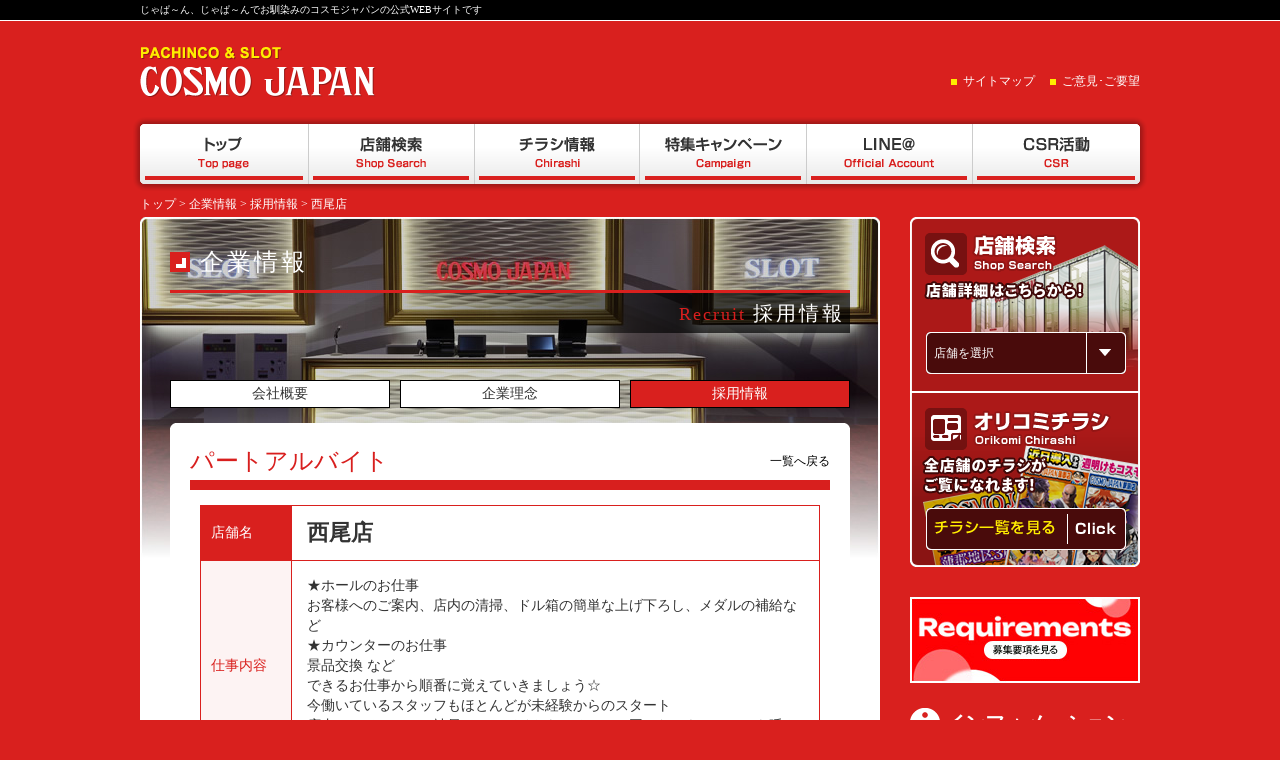

--- FILE ---
content_type: text/html; charset=UTF-8
request_url: http://www.cosmojapan.com/recruit/?p=12
body_size: 5850
content:
<!DOCTYPE HTML>
<html>
<head>
<meta http-equiv="Content-Type" content="text/html; charset=UTF-8">
<meta name="viewport" content="width=1050">
<meta name="Keywords" content="パチンコ,コスモジャパン,コスモ,コスモナビ,patinnko, pachinko, pachinnko, kosumo, cosmo, cosmojapan, COSMO NAVI, cosmonavi, navi">
<meta name="Description" content="コスモジャパンは遊べるパチンコホールを目指しています。">
<title>パチンコ･スロット コスモジャパン | 求人情報</title>
<link rel='dns-prefetch' href='//s.w.org' />
		<script type="text/javascript">
			window._wpemojiSettings = {"baseUrl":"https:\/\/s.w.org\/images\/core\/emoji\/2.4\/72x72\/","ext":".png","svgUrl":"https:\/\/s.w.org\/images\/core\/emoji\/2.4\/svg\/","svgExt":".svg","source":{"concatemoji":"http:\/\/www.cosmojapan.com\/recruit\/wp-includes\/js\/wp-emoji-release.min.js?ver=4.9.6"}};
			!function(a,b,c){function d(a,b){var c=String.fromCharCode;l.clearRect(0,0,k.width,k.height),l.fillText(c.apply(this,a),0,0);var d=k.toDataURL();l.clearRect(0,0,k.width,k.height),l.fillText(c.apply(this,b),0,0);var e=k.toDataURL();return d===e}function e(a){var b;if(!l||!l.fillText)return!1;switch(l.textBaseline="top",l.font="600 32px Arial",a){case"flag":return!(b=d([55356,56826,55356,56819],[55356,56826,8203,55356,56819]))&&(b=d([55356,57332,56128,56423,56128,56418,56128,56421,56128,56430,56128,56423,56128,56447],[55356,57332,8203,56128,56423,8203,56128,56418,8203,56128,56421,8203,56128,56430,8203,56128,56423,8203,56128,56447]),!b);case"emoji":return b=d([55357,56692,8205,9792,65039],[55357,56692,8203,9792,65039]),!b}return!1}function f(a){var c=b.createElement("script");c.src=a,c.defer=c.type="text/javascript",b.getElementsByTagName("head")[0].appendChild(c)}var g,h,i,j,k=b.createElement("canvas"),l=k.getContext&&k.getContext("2d");for(j=Array("flag","emoji"),c.supports={everything:!0,everythingExceptFlag:!0},i=0;i<j.length;i++)c.supports[j[i]]=e(j[i]),c.supports.everything=c.supports.everything&&c.supports[j[i]],"flag"!==j[i]&&(c.supports.everythingExceptFlag=c.supports.everythingExceptFlag&&c.supports[j[i]]);c.supports.everythingExceptFlag=c.supports.everythingExceptFlag&&!c.supports.flag,c.DOMReady=!1,c.readyCallback=function(){c.DOMReady=!0},c.supports.everything||(h=function(){c.readyCallback()},b.addEventListener?(b.addEventListener("DOMContentLoaded",h,!1),a.addEventListener("load",h,!1)):(a.attachEvent("onload",h),b.attachEvent("onreadystatechange",function(){"complete"===b.readyState&&c.readyCallback()})),g=c.source||{},g.concatemoji?f(g.concatemoji):g.wpemoji&&g.twemoji&&(f(g.twemoji),f(g.wpemoji)))}(window,document,window._wpemojiSettings);
		</script>
		<style type="text/css">
img.wp-smiley,
img.emoji {
	display: inline !important;
	border: none !important;
	box-shadow: none !important;
	height: 1em !important;
	width: 1em !important;
	margin: 0 .07em !important;
	vertical-align: -0.1em !important;
	background: none !important;
	padding: 0 !important;
}
</style>
<link rel='https://api.w.org/' href='http://www.cosmojapan.com/recruit/index.php?rest_route=/' />
<link rel="EditURI" type="application/rsd+xml" title="RSD" href="http://www.cosmojapan.com/recruit/xmlrpc.php?rsd" />
<link rel="wlwmanifest" type="application/wlwmanifest+xml" href="http://www.cosmojapan.com/recruit/wp-includes/wlwmanifest.xml" /> 
<link rel='prev' title='蒲郡店' href='http://www.cosmojapan.com/recruit/?p=57' />
<link rel='next' title='コスモジャパングループ' href='http://www.cosmojapan.com/recruit/?p=10' />
<link rel="canonical" href="http://www.cosmojapan.com/recruit/?p=12" />
<link rel='shortlink' href='http://www.cosmojapan.com/recruit/?p=12' />
<link rel="alternate" type="application/json+oembed" href="http://www.cosmojapan.com/recruit/index.php?rest_route=%2Foembed%2F1.0%2Fembed&#038;url=http%3A%2F%2Fwww.cosmojapan.com%2Frecruit%2F%3Fp%3D12" />
<link rel="alternate" type="text/xml+oembed" href="http://www.cosmojapan.com/recruit/index.php?rest_route=%2Foembed%2F1.0%2Fembed&#038;url=http%3A%2F%2Fwww.cosmojapan.com%2Frecruit%2F%3Fp%3D12&#038;format=xml" />
<link rel="shortcut icon" href="/favicon.ico">
<link href="/common/css_file/base.css" rel="stylesheet" type="text/css">
<link href="http://www.cosmojapan.com/recruit/wp-content/themes/recruit/style.css" rel="stylesheet" type="text/css" media="all">
<script type="text/javascript" src="/common/js_file/import.js"></script>
<script type="text/javascript" src="/common/js_file/custom.js"></script>
<script>
  (function(i,s,o,g,r,a,m){i['GoogleAnalyticsObject']=r;i[r]=i[r]||function(){
  (i[r].q=i[r].q||[]).push(arguments)},i[r].l=1*new Date();a=s.createElement(o),
  m=s.getElementsByTagName(o)[0];a.async=1;a.src=g;m.parentNode.insertBefore(a,m)
  })(window,document,'script','//www.google-analytics.com/analytics.js','ga');

  ga('create', 'UA-26975654-13', 'cosmojapan.com');
  ga('send', 'pageview');

</script>
</head>

<body>
<!-- HEAD -->
<header>
<div id="header">
<h1 id="TOP">じゃぱ～ん、じゃぱ～んでお馴染みのコスモジャパンの公式WEBサイトです</h1>
</div>
<div id="pageHead" class="clearfix">
<a href="/index.php" id="headLogo" title="PACHINCO&amp;SLOT COSMO JAPAN">PACHINCO&amp;SLOT COSMO JAPAN</a>
<ul class="clearfix">
<li class="sitemap"><a href="/sitemap/">サイトマップ</a></li>
<li><a href="/contact/">ご意見･ご要望</a></li>
</ul>
<br class="clear">
</div>
<div id="headNav">
<nav>
<ul class="clearfix">
<li class="nav01"><a href="/index.php" title="トップ">トップ</a></li>
<li class="nav02"><a href="/shop/" title="店舗検索">店舗検索</a></li>
<li class="nav03"><a href="/flyer/" title="チラシ情報">チラシ情報</a></li>
<li class="nav04"><a href="/event/" title="特集キャンペーン">特集キャンペーン</a></li>
<li class="nav05"><a href="/#linewindow" title="LINE@">LINE@</a></li>
<li class="nav06"><a href="/csr/">CSR活動</a></li>
</ul>
</nav>
</div>
</header>

<div id="lineWrap" class="modalWrap">
	<div class="head">
		<div class="logo">
			<img src="/common/images/lineTitle.svg" alt="コスモジャパン公式LINE@">
		</div>
		<p class="close"><img src="/common/images/lineClose.svg" alt="閉じる"></p>
	</div>
	<p class="text">下の店舗名をタップorクリックでかんたんに友だち追加できます！</p>
	<div class="body">
		<!--
		<div class="lineInner">
			<p class="title"><img src="/common/images/lineArea01.svg" alt="岡崎エリア"></p>
			<ul class="colWrap">
				<li><a href="https://line.me/R/ti/p/%40jkb7684c" target="_blank"><img src="/common/images/lineStoreName_higashi.svg" alt="東 店"></a></li>
				<li><a href="https://line.me/ti/p/%40oxa4498w" target="_blank"><img src="/common/images/lineStoreName_kita.svg" alt="北 店"></a></li>
			</ul>
		</div>
-->
		<div class="lineInner">
			<p class="title"><img src="/common/images/lineArea02.svg" alt="大府・西尾エリア"></p>
			<ul class="colWrap">
				<li><a href="https://line.me/ti/p/%40nzy3432a" target="_blank"><img src="/common/images/lineStoreName_oobu.svg" alt="大府店"></a></li>
				<li><a href="https://line.me/R/ti/p/%40jeq9094q" target="_blank"><img src="/common/images/lineStoreName_nishio.svg" alt="西尾店"></a></li>
			</ul>
		</div>

		<div class="lineInner">
			<p class="title"><img src="/common/images/lineArea03.svg" alt="蒲郡エリア"></p>
			<ul class="colWrap">
				<li><a href="https://line.me/R/ti/p/%40lpq3135p" target="_blank"><img src="/common/images/lineStoreName_gamagori.svg" alt="蒲郡店"></a></li>
				<li><a href="https://line.me/R/ti/p/%40fdr0399b" target="_blank"><img src="/common/images/lineStoreName_mitani.svg" alt="三谷店"></a></li>
			</ul>
		</div>

		<div class="lineInner">
			<p class="title"><img src="/common/images/lineArea04.svg" alt="名古屋エリア"></p>
			<ul class="colWrap">
				<li><a href="https://line.me/R/ti/p/%40vvc6833f" target="_blank"><img src="/common/images/lineStoreName_imaike.svg" alt="今池店"></a></li>
			</ul>
		</div>
	</div>
</div>


<!-- MAIN -->
<article>
<div id="pageMain">
<div id="pageMainIn" class="clearfix">
<!-- CONTENTS -->
<section>
<div id="pLink"><a href="/index.php">トップ</a>&nbsp;&gt;&nbsp;<a href="/other/company_index/">企業情報</a>&nbsp;&gt;&nbsp;<a href="/recruit/">採用情報</a>&nbsp;&gt;&nbsp;西尾店</div>
</section>
<section>
<div id="column2Left">
<div id="companyRecruit">
<!-- document -->
<h1 class="title01">企業情報</h1>
<h2 class="companyH2">Recruit <span>採用情報</span></h2>
<ul class="companyNav clearfix">
<li><a href="/other/company_index/">会社概要</a></li>
<li><a href="/other/company_idea/">企業理念</a></li>
<li class="this last"><a href="/recruit/">採用情報</a></li>
</ul>
<div id="companyInner">

<h3 class="recruitH3 clearfix">パートアルバイト<span></span><a href="/recruit/">一覧へ戻る</a></h3>
<div class="inner02">
<table class="recruitTable01 mrgB30">
<tr>
<th class="shopName">店舗名</th>
<td class="shopName">西尾店</th>
</tr>
<tr>
<th>仕事内容</th>
<td><p>★ホールのお仕事<br />
お客様へのご案内、店内の清掃、ドル箱の簡単な上げ下ろし、メダルの補給など</p>
<p>★カウンターのお仕事<br />
景品交換 など</p>
<p>できるお仕事から順番に覚えていきましょう☆</p>
<p>今働いているスタッフもほとんどが未経験からのスタート</p>
<p>店内にはベテランの社員・アルバイトもいるので、困ったときはいつでも呼んで下さいね！！</p>
</td>
</tr>
<tr>
<th>応募方法</th>
<td><p><span style="color: #ff0000;">応募専用ダイヤル：0563-59-2211</span><br />
TEL受付時間：10：00〜21：00</p>
<p>お電話口にてアルバイト希望とお伝え頂ければ担当者へ繋がります。</p>
<p>まずはお電話下さい！！</p>
</td>
</tr>
</table>

<h4 class="recruitH4">募集要項</h4>
<table class="recruitTable02">

			<tr>
			<th>給　与</th>
            <td>時給最大　1700円<br />
※研修期間中は時給1300円<br />
深夜手当（22:00以降）<br />
時間外手当<br />
休日手当<br />
◆支払い方法：月1回<br />
◆交通費：なし</td>
			</tr>
			
			<tr>
			<th>勤務地</th>
            <td>愛知県西尾市平坂町上縄130番地1</td>
			</tr>
			
			<tr>
			<th>最寄駅</th>
            <td>名鉄碧南線　碧南駅</td>
			</tr>
			
			<tr>
			<th>勤務期間</th>
            <td>期間(3ヶ月以内)／長期(3ヶ月以上)<br />
長期ご勤務できる方大歓迎</td>
			</tr>
			
			<tr>
			<th>シフト･<br>勤務時間</th>
            <td>週1日以上<br />
シフト自己申告<br />
（1）08:45〜16：30<br />
（2）12:00〜20：00<br />
（3）16:30〜24：15<br />
上記のシフトがメインとなりますが、その他ご要望にあわせた勤務もOK<br />
先ずはご希望をお聞かせください！！<br />
学生さんも大歓迎！！</td>
			</tr>
			
			<tr>
			<th>勤務出来る<br>曜日</th>
            <td>月、火、水、木、金、土、日</td>
			</tr>
			
			<tr>
			<th>アクセス</th>
            <td>名鉄碧南線　碧南駅から車で10分<br />
名鉄西尾線　西尾駅から車で15分<br />
※バイク・車通勤OK</td>
			</tr>
			
			<tr>
			<th>応募資格</th>
            <td>18歳以上の男女<br />
高卒以上の方</td>
			</tr>
			
			<tr>
			<th>待遇･<br>福利厚生</th>
            <td>社会保険<br />
雇用保険<br />
労災保険<br />
制服貸与</td>
			</tr>
			</table>
</div>

</div>
<!-- /document -->
</div>
<div id="column2LeftFoot"><p><a href="#TOP">ページの先頭へ</a></p></div>
</div>
</section>
<aside>
<div id="column2Right">
<!-- shopSearch -->
<div id="rightShopSearch">
<div class="row-fluid type3">
<select class="ctSelectR" onChange="location.href=this.options[this.selectedIndex].value">
<option value="" selected>店舗を選択</option>
<option value="http://www.cosmojapan.com/shop/nishio">西尾店(西尾エリア)</option>
<option value="http://www.cosmojapan.com/shop/gamagori">蒲郡店(蒲郡エリア)</option>
<option value="http://www.cosmojapan.com/shop/miya">三谷店(蒲郡エリア)</option>
<option value="http://www.cosmojapan.com/shop/obu">大府店(大府エリア)</option>
</select>
</div>
</div><!-- /shopSearch -->
<!-- chirashi -->
<div id="rightChirashiWrap">
<a href="/flyer/">チラシを見る</a>
</div><!-- /chirashi -->
	

<div id="sideRecoBnr">
<div class="sideRecoIn"><a href="https://sanwa-kanko-recruit.com/" target="_blank"><img src="http://www.cosmojapan.com/wp-content/uploads/2013/11/395519df4d79775ba49e32b6dde3df48.jpg" width="230"></a></div>
</div>
	
<h2 id="sideInfo">インフォメーション</h2>
<div id="sideInfo">
<div class="infoComment"><a href="/contact/">ご意見･ご要望は<br>
こちらからお寄せ下さい。</a></div>
<ul>
<li><a href="/other/company_index/">企業情報</a></li>
<li><a href="/link/">リンクページ</a></li>
<li><a href="/other/privacypolicy/">プライバシーポリシー</a></li>
<li><a href="/sitemap/">サイトマップ</a></li>
</ul>
</div>
</div>
</aside>
<br class="clear">
<!-- /CONTENTS -->
</div>
</div>
</article>

<!-- FOOT -->
<footer>
<div id="pageFooter">
<div id="pageFooterIn">
<div id="pageFootNav" class="clearfix">
<a href="/index.php" id="footLogo">PACHINCO&amp;SLOT COSMO JAPAN</a>
<div id="pageFootNavIn">
<ul class="nav01 clearfix">
<li><a href="/news/" title="新着情報">新着情報</a></li>
<li><a href="/shop/" title="店舗検索">店舗検索</a></li>
<li><a href="/flyer/" title="チラシ情報">チラシ情報</a></li>
<li><a href="/event/" title="特集キャンペーン">特集キャンペーン</a></li>
</ul>
<ul class="nav02 clearfix">
<li><a href="/other/company_index/" title="企業情報">企業情報</a></li>
<li><a href="/contact/" title="ご意見･ご要望">ご意見･ご要望</a></li>
<li><a href="/link/" title="リンクページ">リンクページ</a></li>
<li><a href="/other/privacypolicy/" title="プライバシーポリシー">プライバシーポリシー</a></li>
<li><a href="/sitemap/" title="サイトマップ">サイトマップ</a></li>
</ul>
</div>
<br class="clear">
</div>
</div>
<div id="pageFootShop" class="clearfix">
<ul class="clearfix">
<li class="area">西尾エリア<br>
<ul>
<li><a href="http://www.cosmojapan.com/shop/nishio">西尾店</a></li>
</ul>
</li>
<li class="area">蒲郡エリア<br>
<ul>
<li><a href="http://www.cosmojapan.com/shop/gamagori">蒲郡店</a></li>
<li><a href="http://www.cosmojapan.com/shop/miya">三谷店</a></li>
</ul>
</li>
<li class="area">大府エリア<br>
<ul>
<li><a href="http://www.cosmojapan.com/shop/obu">大府店</a></li>
</ul>
</li>
</ul>
</div>
</div>
<div id="copyright">
<small>Copyright 2005 - 2013　三和観光株式会社　コスモジャパングループ　All Rights Reserved.</small>
</div>
</footer>
</body>
</html>


--- FILE ---
content_type: text/css
request_url: http://www.cosmojapan.com/common/css_file/base.css
body_size: 3839
content:
@import "global.css";
@import "sliderkit-core.css";
@import "sliderkit-demos.css";

body { background-color: #D9201E; margin: 0px; padding: 0px; font-size: 14px; line-height: 20px; position: relative;}

/* HEAD */
#header { background: #000; height: 20px; border-bottom: #FFF 1px solid; }
#header h1 { width: 1000px; margin-left: auto; margin-right: auto; font-size: 10px; line-height: 20px; color: #FFF; }
#pageHead { width: 1000px; margin-left: auto; margin-right: auto; padding: 25px 0 20px; }
#pageHead a#headLogo { float: left; display: block; background: url(../images/headLogo.png) no-repeat; width: 236px; height: 51px; text-indent: -9999px; overflow: hidden; }
#pageHead ul { float: right; font-size: 12px; line-height: 31px; padding: 20px 0 0; list-style: none; }
#pageHead ul li { float: left; background: url(../images/naviIcon01.png) no-repeat 0 center; padding-left: 12px; }
#pageHead ul li.sitemap { padding-right: 15px; }
#pageHead ul li a { text-decoration: none; color: #FFF; }
#pageHead ul li a:hover { text-decoration: underline; }
/* HEAD NAV */
#headNav { background: url(../images/headNavBg.png) no-repeat; width: 1014px; height: 74px; margin-left: auto; margin-right: auto; margin-bottom: 3px; }
#headNav ul { padding: 7px; height: 60px; list-style: none; width: 1000px; }
#headNav ul li { float: left; width: 166px; }
#headNav ul li.nav01 { width:168px;}
#headNav ul li.nav06 { width:168px;}
#headNav ul li a { display: block; height: 60px; text-indent: -9999px; overflow: hidden; background: url(../images/headNavBtn.png) no-repeat; }
#headNav ul li.nav01 a { background-position: 0px 0; }
#headNav ul li.nav02 a { background-position: -168px 0; }
#headNav ul li.nav03 a { background-position: -334px 0; }
#headNav ul li.nav04 a { background-position: -500px 0; }
#headNav ul li.nav05 a { background-position: -666px 0; }
#headNav ul li.nav06 a { background-position: -832px 0; }
#headNav ul li.nav01 a:hover { background-position: 0px -60px; }
#headNav ul li.nav02 a:hover { background-position: -168px -60px; }
#headNav ul li.nav03 a:hover { background-position: -334px -60px; }
#headNav ul li.nav04 a:hover { background-position: -500px -60px; }
#headNav ul li.nav05 a:hover { background-position: -666px -60px; }
#headNav ul li.nav06 a:hover { background-position: -832px -60px; }

/* modal */
.colWrap { display: flex; display: -webkit-flex; flex-direction: row; -webkit-flex-direction: row; flex-wrap: wrap; -webkit-flex-wrap: wrap; justify-content: space-between; -webkit-justify-content: space-between; align-items: stretch; -webkit-align-items: stretch; align-content: stretch; -webkit-align-content: stretch; }
.modalWrap { background-color: rgba(0,0,0,0.7); position: fixed; left: 0; top: 0; width: 100%; height: 100%; z-index: 999; }

#lineWrap.active {
    -moz-transform: translateY(0px);
    -webkit-transform: translateY(0px);
    -o-transform: translateY(0px);
    -ms-transform: translateY(0px);
    transition: 250ms;
    -webkit-transition: 250ms;
}
#lineWrap:not(.active) {
    -moz-transform: translateY(-100%);
    -webkit-transform: translateY(-100%);
    -o-transform: translateY(-100%);
    -ms-transform: translateY(-100%);
    transition: 300ms ease-out;
    -webkit-transition: 300ms ease-out;
	overflow: hidden;
}

.modalWrap .head { height: 80px; background-color: #2CBF13; position: relative; }
.modalWrap .head .logo { text-align: center; padding-top: 4px; width: -webkit-calc(100% - 80px); width: calc(100% - 80px);}
.modalWrap .head .logo img { width: 460px; height: 70px}
.modalWrap .head .close { width: 80px; height: 80px; cursor: pointer; background-color: #2A7218; text-align: center; line-height: 65px; position: absolute; right: 0; top: 0;}
.modalWrap .head .close img { width: 50px; height: 50px; margin-top: 15px;}
.modalWrap .body { width: 1000px; margin: 0 auto; overflow-y: auto; overflow-x: hidden; height: -webkit-calc( 100% - (80px + 25px)); height: calc( 100% - (80px + 25px));}
.modalWrap .head + .text { color: #fff; font-size: 16px; padding: 10px; background-color: rgba(0,0,0,0.8); text-align: center; margin-bottom: 25px; line-height: 1;}

.modalWrap .lineInner { margin-bottom: 30px;}
.modalWrap .lineInner .title { text-align: center; position: relative; margin-bottom: 15px;}
.modalWrap .lineInner .title img {}
.modalWrap .lineInner ul { list-style-type: none; justify-content: center; -webkit-justify-content: center; }
.modalWrap .lineInner li { text-align: center; background-color: #fff; border: 6px solid #2CBF13; width: 173px; height: 68px; }
.modalWrap .lineInner li a { display: block; height: 100%; position: relative;}
.modalWrap .lineInner li img { position: absolute; left: 0; right: 0; top: 0; bottom: 0; margin: auto;}

@media (min-width: 1051px){
	.modalWrap .body { }
	.modalWrap .lineInner li { }
    .modalWrap .lineInner li:not(:last-child) { margin-right: 18px;}
	
}

@media (max-width: 1050px){
	.modalWrap.mobile .head { height: 145px; }
	.modalWrap.mobile .head .logo { padding: 15px 0 0 0; width: -webkit-calc(100% - 145px); width: calc(100% - 145px); }
	.modalWrap.mobile .head .logo img { max-height: none; width: 770px; height: auto;}
	.modalWrap.mobile .head .close { width: 145px; height: 145px; line-height: 120px; }
	.modalWrap.mobile .head .close img { width: 90px; height: 90px; margin-top: 30px;}
	.modalWrap.mobile .head + .text { font-size: 32px; }
	.modalWrap.mobile .body { height: -webkit-calc( 100% - (145px + 40px)); height: calc( 100% - (145px + 40px));}
	
	.modalWrap.mobile .lineInner { margin-bottom: 50px;}
	.modalWrap.mobile .lineInner .title img { width: 160%; position: relative; left: -30%;}
	.modalWrap.mobile .lineInner li { border: 10px solid #2CBF13; width: -webkit-calc(20% - 30px); width: calc(20% - 30px); height: auto; }
    .modalWrap.mobile .lineInner li:not(:last-child) { margin-right: 10px;}
	.modalWrap.mobile .lineInner li a { height: auto; padding: 70px 0;}
	.modalWrap.mobile .lineInner li img { width: 65%;}
	.modalWrap.mobile .lineInner li {  }
}

/* MAIN */
#pageMain { border-bottom: #FFF 1px solid; }
#pageMainIn { width: 1000px; margin-left: auto; margin-right: auto; padding-bottom: 30px; }
#pLink { color: #FFF; font-size: 12px; margin-bottom: 3px; }
#pLink a { color: #FFF; text-decoration: none; }
#pLink a:hover { text-decoration: underline; }

#column1 { background: #FFF url(../images/column1Bg.png) no-repeat 0 0; padding: 30px; }
#column1Foot { background: #FFF url(../images/column1FootBg.png) no-repeat 0 bottom; padding: 0 30px; }
#column1Foot p { border-top: #D9201E 2px solid; font-size: 12px; line-height: 48px; text-align: right; }
#column1Foot p a { color: #D81F1E; }
#column1Foot p a:hover { filter: alpha(opacity=70); -moz-opacity: 0.7; opacity: 0.7; }

#column2Left { width: 740px; float: left; }
#column2LeftIn { background: #FFF url(../images/column2LeftBg.png) no-repeat 0 0; padding: 30px; }
#column2LeftFoot { background: #FFF url(../images/column2LeftFootBg.png) no-repeat 0 bottom; padding: 0 30px; }
#column2LeftFoot p { border-top: #D9201E 2px solid; font-size: 12px; line-height: 48px; text-align: right; }
#column2LeftFoot p a { color: #D81F1E; }
#column2LeftFoot p a:hover { filter: alpha(opacity=70); -moz-opacity: 0.7; opacity: 0.7; }
#column2Right { width: 230px; float: right; }

.title01 { background: url(../images/icon01.png) no-repeat 0 5px; color: #000; font-size: 24px; line-height: 30px; padding: 0 0 13px 30px; border-bottom: #D9201E 3px solid; margin-bottom: 10px; }

.inner01 { padding: 10px 20px; }
.inner02 { padding-left: 10px; padding-right: 10px; }
.inner03 { padding: 10px; }
.topOfPage { font-size: 12px; text-align: right; }
.topOfPage a { color: #D9201E; }
.topOfPage a:hover { filter: alpha(opacity=70); -moz-opacity: 0.7; opacity: 0.7; }

/* RIGHT */
#rightShopSearch { background: url(../images/rightSearchBg01.png) no-repeat; height: 61px; padding: 115px 0 0 16px; }
#rightShopSearch span.ctSelectR { font-size:12px; line-height: 42px; height: 42px; width: 202px; padding: 0 0 0 8px; background: url(../images/shopSearchSelectBg.gif) no-repeat left top; color: #fff; }
#rightChirashiWrap { background: url(../images/rightSearchBg02.png) no-repeat; height: 59px; padding: 115px 0 0 16px; margin-bottom: 30px; }
#rightChirashiWrap a { display: block; width: 200px; height: 42px; text-indent: -9999px; overflow: hidden; background: url(../images/chirashiBtn.gif) no-repeat; }
#rightChirashiWrap a:hover { background: url(../images/chirashiBtn.gif) no-repeat 0 -42px; }
h2#sideInfo { background: url(../top/infoH2.png) no-repeat 0 bottom; height: 30px; padding: 0 0 0 35px; font-size: 20px; line-height: 30px; color: #FFF; font-weight: bold; margin-bottom: 15px; }
#sideCosmoMail { background-color: #FFF; height: 160px; margin-bottom: 20px; }
#sideInfo { background: #FFF url(../top/topNewsBg.png) repeat-x 0 bottom; padding: 10px 10px 5px; margin-bottom: 20px; }
#sideInfo .infoComment { margin-bottom: 10px; }
#sideInfo .infoComment a { display: inline-block; background: url(../top/infoCommentBg.png) no-repeat; width: 200px; height: 36px; font-size: 11px; line-height: 13px; padding: 54px 0 0 10px; color: #333; text-decoration: none; }
#sideInfo .infoComment a:hover { text-decoration: underline; filter: alpha(opacity=70); -moz-opacity: 0.7; opacity: 0.7; }
#sideInfo ul { list-style: none; }
#sideInfo ul li { font-size: 13px; line-height: 22px; border-bottom: #D9201E 1px solid; background: url(../images/naviIcon03.png) no-repeat 0 center; padding-left: 10px; width: 200px; margin-bottom: 10px; }
#sideInfo li a { color: #333; text-decoration: none; }
#sideInfo li a:hover { text-decoration: underline; }
/*
#sideRecoBnr {}
#sideRecoBnr .sideRecoIn { height: 70px; margin-bottom: 10px; background-color: #FFF; }
#sideRecoBnr .sideRecoIn a:hover { filter: alpha(opacity=70); -moz-opacity: 0.7; opacity: 0.7; }
*/

#sideRecoBnr { margin-bottom: 25px;}
#sideRecoBnr .sideRecoIn { margin-bottom: 10px; background-color: #FFF; }
#sideRecoBnr .sideRecoIn a:hover { filter: alpha(opacity=70); -moz-opacity: 0.7; opacity: 0.7; }

/* FOOT */
#pageFooter { background-color: #FFF; border-top: #D9201E 3px solid; padding-bottom: 20px; }
#pageFooterIn { border-bottom: #D9201E 1px solid; padding: 20px 0; }
#pageFootNav { width: 1000px; margin-left: auto; margin-right: auto; }
#pageFootNav a#footLogo { display: block; float: left; background: url(../images/footLogo.png) no-repeat; width: 124px; height: 31px; margin: 6px 45px 0 0; text-indent: -9999px; overflow: hidden; }
#pageFootNavIn { float: left; }
#pageFootNavIn ul { list-style: none; }
#pageFootNavIn ul li a { color: #333; text-decoration: none; }
#pageFootNavIn ul li a:hover { text-decoration: underline; }
#pageFootNavIn ul.nav01 { font-size: 14px; line-height: 20px; margin-bottom: 8px; }
#pageFootNavIn ul.nav01 li { background: url(../images/naviIcon02.png) no-repeat 0 center; float: left; padding-left: 15px; margin-right: 30px; }
#pageFootNavIn ul.nav02 { font-size: 12px; line-height: 16px; }
#pageFootNavIn ul.nav02 li { background: url(../images/naviIcon03.png) no-repeat 0 center; float: left; padding-left: 10px; margin-right: 20px; }
#pageFootShop { width: 800px; margin: 10px auto 0; border-left: #CCC 1px solid; border-right: #CCC 1px solid; }
#pageFootShop ul { list-style: none; font-size: 14px; color: #D9201E; }
#pageFootShop ul li.area { float: left; border-right: #CCC 1px solid; padding-left: 10px; /*width: 131px;*/width: calc((100% / 4) - 11px); }
#pageFootShop ul li.last { border-right: none; }
#pageFootShop ul li ul { font-size: 12px; line-height: 16px; color: #333; margin-top: 5px; }
#pageFootShop ul li ul li { background: url(../images/naviIcon04.png) no-repeat 0 center; padding-left: 7px; }
#pageFootShop ul li ul li a { color: #333; text-decoration: none; }
#pageFootShop ul li ul li a:hover { text-decoration: underline; }
#copyright { background-color: #000; font-size: 14px; line-height: 30px; height: 30px; text-align: center; color: #FFF; }




/* map */
#mapWrap { height: 640px; background: url(../top/mapBg.png) no-repeat left top; margin-bottom: 30px; position: relative;}
#mapWrap .title { position: absolute; right: 0; top: 0;}
#mapWrap .text { position: absolute; left: 0; bottom: 0; }
#mapWrap .mapBtn { position: absolute;}
#mapWrap .mapBtn span { display: inline-block; cursor: pointer; }
/*#mapWrap .mapBtn span:hover + .shopInner { display: block;}*/
#mapWrap .mapBtn span img { }
#mapWrap .shopInner { display: none; background-color: rgba(0,0,0,0.8); padding: 15px; position: relative; z-index: 1; /* transition: .7s;*/}
#mapWrap .mapBtn.active .shopInner { /*transition: .7s; display: block;*/ }
#mapWrap .shopInner p { font-size: 24px; color: #FCEE21; border-bottom: 1px solid #FCEE21; padding-bottom: 10px; margin-bottom: 10px;}
#mapWrap .shopInner ul { list-style-type: none;}
#mapWrap .shopInner li { margin-bottom: 10px; position: relative; padding-left: 0.875em;}
#mapWrap .shopInner li::before { content: ''; width: 6px; height: 6px; background-color: #FCEE21; position: absolute; left: 0; top: -webkit-calc(50% - 3px); top: calc(50% - 3px);}
#mapWrap .shopInner li a { color: #fff; font-size: 18px; text-decoration: none;}
#mapWrap #area01 { left: 166px; top: 160px; }
#mapWrap #area02 { top: 314px; left: 480px; }
#mapWrap #area03 { left: 140px; top: 392px; }
#mapWrap #area04 { right: 168px; top: 420px; }

@media (max-width: 1050px){
	/*#mapWrap { height: 720px; background: url(../top/mapBgSp.png) no-repeat left top; }*/
	#mapWrap .mapBtn span img { width: 130%; }
/*	#mapWrap #area01 { left: 58px; top: 92px; }
	#mapWrap #area02 { top: 292px; }
	#mapWrap #area03 { left: 20px; top: 400px; }
	#mapWrap #area04 { right: auto; left: 615px; top: 435px; }*/
	#mapWrap #area04 .shopInner { position: absolute; white-space: nowrap; right: 0;}
	
	#mapWrap .title { width: 600px; }
	#mapWrap .title img { width: 100%; }
	#mapWrap .text img { width: 140%; }
	
	#mapWrap .shopInner { padding: 40px 45px 5px 30px;}
	#mapWrap .shopInner p { font-size: 42px; padding-bottom: 30px; margin-bottom: 30px; white-space: nowrap;}
	#mapWrap .shopInner li { margin-bottom: 30px;}
	#mapWrap .shopInner li a { font-size: 48px; line-height: 36px; }
}



/* OTHER */
img { vertical-align: bottom; }
.mrgR5 { margin-right: 5px; }
.mrgR15 { margin-right: 15px; }
.mrgR20 { margin-right: 20px; }
.mrgL5 { margin-left: 5px; }
.mrgL15 { margin-left: 15px; }
.floatL { float: left; }
.floatR { float: right; }
table { border-spacing: 0; border-collapse: collapse; }
a.hover { display: inline-block; }
a.hover:hover { filter: alpha(opacity=70); -moz-opacity: 0.7; opacity: 0.7; }


--- FILE ---
content_type: text/css
request_url: http://www.cosmojapan.com/recruit/wp-content/themes/recruit/style.css
body_size: 255
content:
/* CSS Document */

/*
Theme Name: Cosmojapan CMS Recruit Themes
Theme URI: http://www.cosmojapan.com/event/
Author: GUT Inc.
Author URI: http://www.gut.ne.jp
Description: コスモジャパン 求人情報 テンプレート
Template: base
Version: 1.0
*/

@import "/contents/recruit/recruit.css";


--- FILE ---
content_type: text/css
request_url: http://www.cosmojapan.com/common/css_file/global.css
body_size: 678
content:
@charset "UTF-8";

/* GUT GlobalSetting ver.1.20 */
html{ overflow-y: scroll; }
body,p,div,img,form,ul,ol,li,input,select,dl,dt,dd,figure { margin: 0px; padding: 0px; }
img { border: none; }
h1,h2,h3,h4,h5,h6 { 	font-size: medium; font-weight: normal;	line-height: normal; margin: 0px; padding: 0px; }
body { font-family: "ヒラギノ角ゴ Pro W3", Hiragino kaku Gothic pro, Osaka, "メイリオ", meiryo, "ＭＳ Ｐゴシック"; color:#333; }
.clear { clear: both; }
.small { font-size: 60%; }
.normal { font-size: 80%; }
.large { font-size: 110%; }
.xlarge { font-size: 120%; }
.mrgT5 { margin-top: 5px; }
.mrgT10 { margin-top: 10px; }
.mrgT15 { margin-top: 15px; }
.mrgT20 { margin-top: 20px; }
.mrgT25 { margin-top: 25px; }
.mrgT30 { margin-top: 30px; }
.mrgB5 { margin-bottom: 5px;}
.mrgB10 { margin-bottom: 10px; }
.mrgB15 { margin-bottom: 15px; }
.mrgB20 { margin-bottom: 20px; }
.mrgB25 { margin-bottom: 25px; }
.mrgB30 { margin-bottom: 30px; }
a.defLink:link { color: #12C; text-decoration: underline; }
a.defLink:visited { color: #61C; }

/* clearfix */
.clearfix:after { content: "."; display: block; clear: both; height: 0; visibility: hidden; }
.clearfix { min-height: 1px; }
* html .clearfix {
  height: 1px;
  /*\*//*/
  height: auto;
  overflow: hidden;
  /**/
}


--- FILE ---
content_type: text/css
request_url: http://www.cosmojapan.com/contents/recruit/recruit.css
body_size: 1633
content:
/* CSS Document */

/* 各メインBg */
#companyIndex { background: #FFF url(/contents/company/images/companyIndexBg.jpg) no-repeat 0 0; padding: 30px; }
#companyIdea { background: #FFF url(/contents/company/images/companyIdeaBg.jpg) no-repeat 0 0; padding: 30px; }
#companyRecruit { background: #FFF url(/contents/company/images/companyRecruitBg.jpg) no-repeat 0 0; padding: 30px; }

/* 共通 */
.title01 { color: #FFF; letter-spacing: 3px; margin: 0; }
.companyH2 { background: url(/contents/company/images/companyH2.png) no-repeat right 0; height: 30px; padding: 5px; text-align: right; font-size: 18px; line-height: 30px; color: #D81F1E; letter-spacing: 2px; font-weight: normal; }
.companyH2 span { font-size: 20px; color: #FFF; letter-spacing: 3px; }

ul.companyNav { list-style: none; margin-top: 47px; margin-bottom: 15px; }
ul.companyNav li { float: left; margin-right: 10px; width: 218px; height: 26px; background-color: #FFF; border: #000 1px solid; line-height: 26px; text-align: center; }
ul.companyNav li.last { margin-right: 0; }
ul.companyNav li.this { background-color: #D9201E; }
ul.companyNav li a { display: block; height: 26px; color: #333; text-decoration: none; }
ul.companyNav li.this a { color: #FFF; }
ul.companyNav li a:hover { background-color: #D9201E; color: #FFF; }

#companyInner { background: url(/contents/company/images/companyInBg.png) no-repeat 0 0; padding: 25px 20px 20px; clear: both; }

/* 企業理念 */
#companyInner dl { border-bottom: #CCC 1px dotted; padding: 5px 10px; margin-bottom: 5px; }
#companyInner dt { float: left; display: inline-block; width: 110px; color: #D81F1E; font-weight: bold; }
#companyInner dd { float: left; display: inline-block; width: 510px; }
.characterDoc { background: url(/contents/company/images/characterDoc.png) no-repeat; width: 250px; height: 60px; font-size: 12px; color: #FFF; text-align: center; padding-top: 8px; }
.characterDoc span { font-size: 20px; }

/* 企業理念 */
.ideaInner { padding: 0 10px 20px; border-bottom: #D9201E 2px solid; margin-bottom: 30px; font-size: 16px; line-height: 24px; }
.ideaH3 { border-bottom: #CCC 1px solid; padding-bottom: 6px; margin-bottom: 15px; letter-spacing: 1px; }
.ideaH3 span { border-left: #D9201E 5px solid; color: #000; font-size: 22px; line-height: 24px; padding-left: 8px; }
.ideaDoc01 { font-size: 18px; color: #000; }
ol.ideaOl { list-style: none; margin-top: 15px; }
ol.ideaOl li { line-height: 22px; padding-left: 30px; margin-bottom: 10px; }
ol.ideaOl li.list01 { background: url(/contents/company/images/companyIdeaNo01.png) no-repeat; }
ol.ideaOl li.list02 { background: url(/contents/company/images/companyIdeaNo02.png) no-repeat; }
ol.ideaOl li.list03 { background: url(/contents/company/images/companyIdeaNo03.png) no-repeat; margin-bottom: 0; }
ul.ideaUl { list-style: none; }
ul.ideaUl li { background: url(../common/images/naviIcon05.png) no-repeat 0 center; margin-bottom: 3px; padding-left: 12px; }

/* 採用情報 */
.recruitH3 { font-size: 24px; line-height: 26px; color: #D81F1E; border-bottom: #D81F1E 10px solid; padding-bottom: 3px; margin-bottom: 15px; }
.recruitH3 span { font-size: 16px; padding-left: 5px; }
.recruitH3 a { display: inline-block; float: right; font-size: 12px; color: #000; text-decoration: none; }
.recruitH3 a:hover { text-decoration: underline; }
ul.recruitUl { list-style: none; }
ul.recruitUl li { margin-bottom: 5px; line-height: 34px; }
ul.recruitUl li a { display: block; background: #FFF url(/contents/company/images/recruitListBg.gif) no-repeat 0 0; height: 34px; padding-left: 20px; padding-right: 57px; color: #000; font-size: 16px; text-decoration: none; }
ul.recruitUl li a span { font-size: 14px; color: #666; }
ul.recruitUl li a img { display: inline-block; float: right; padding-top: 7px; }
ul.recruitUl li a:hover { background-color: #FDF3F3; }
.recruitH4 { font-size: 18px; border-left: #D9201E 5px solid; padding-left: 5px; line-height: 24px; margin-bottom: 15px; }
table.recruitTable01,
table.recruitTable02 { border-spacing: 0; border-collapse: collapse; border-top: #D9201E 1px solid; border-left: #D9201E 1px solid; width: 100%; }
table.recruitTable01 th { border-right: #D9201E 1px solid; border-bottom: #D9201E 1px solid; font-weight: normal; padding: 15px 0 15px 10px; width: 80px; text-align: left; background-color: #FDF3F3; color: #D9201E; }
table.recruitTable02 th { border-right: #D9201E 1px solid; border-bottom: #D9201E 1px solid; font-weight: normal; padding: 15px 0 15px 10px; width: 80px; text-align: left; background-color: #F5F5F5; }
table.recruitTable01 td,
table.recruitTable02 td { border-right: #D9201E 1px solid; border-bottom: #D9201E 1px solid; font-weight: normal; padding: 15px; }
table.recruitTable01 th.shopName { background-color: #D9201E; color: #FFF; }
table.recruitTable01 td.shopName { font-size: 22px; font-weight: bold; line-height: 24px; }

/* フォント
============================================================================*/
.ideaH3,
.ideaDoc01 { font-family: "メイリオ", meiryo,"ヒラギノ明朝 Pro W3","HG明朝E","ＭＳ Ｐ明朝","ＭＳ 明朝",serif; }
body:nth-of-type(1) .ideaH3,
body:nth-of-type(1) .ideaDoc01 { font-family: "メイリオ", meiryo,"ヒラギノ明朝 Pro W3","HG明朝E","ＭＳ Ｐ明朝","ＭＳ 明朝",serif; }/*Safari,Chrome*/
* html .ideaH3,
* html .ideaDoc01 { font-family: "メイリオ", meiryo, "ＭＳ Ｐゴシック", Osaka, "ヒラギノ角ゴ Pro W3"; }/*IE6*/

--- FILE ---
content_type: image/svg+xml
request_url: http://www.cosmojapan.com/common/images/lineStoreName_imaike.svg
body_size: 1404
content:
<svg id="レイヤー_1" data-name="レイヤー 1" xmlns="http://www.w3.org/2000/svg" viewBox="0 0 90 30" width="90" height="30"><defs><style>.cls-1{fill:#2cbf13;}</style></defs><title>lineStoreName_imaike</title><path class="cls-1" d="M7.85,10.41A27.93,27.93,0,0,1,2.66,12.9L.59,8.4C5.33,6.84,9.83,4.32,12.88.69h5.2a24,24,0,0,0,12,7.71l-2.25,4.5A35.24,35.24,0,0,1,22.27,10v2.25H7.85ZM27.7,14.19v4.38c-2.52,4.53-8.12,8.94-16.25,10.89L8.83,25.23c8.46-1.89,11.13-4.35,12.84-6.66H2.33V14.19ZM19.6,8.13a31.85,31.85,0,0,1-4.22-3.75,33.13,33.13,0,0,1-4.21,3.75Z"/><path class="cls-1" d="M39.23,18.48A35.44,35.44,0,0,1,33.38,29l-2.76-4.14A33.09,33.09,0,0,0,35.9,16Zm-.94-6.87L35.72,15a20.39,20.39,0,0,0-5-3.3l2.34-3.57a25.53,25.53,0,0,1,5.19,3.15l-.09-.66,2.39-.6V2.85H45v6l2.53-.69V.69h4.34V7l6.9-1.8c.06,3.36-.09,10.83-.54,13A2.82,2.82,0,0,1,56,20.79l3.69,1.38c-.39,4.59-.9,6.54-4,6.54H43.61a2.82,2.82,0,0,1-3.07-3.06V14.52L38.75,15ZM33.92.54a26.08,26.08,0,0,1,5.31,2.94L36.58,7.2a22.28,22.28,0,0,0-5-3.18ZM53.14,20.85l-.75-4.14h.9c.93,0,1-.57,1.09-1.05s.17-3.51.17-4.86l-2.67.69V22.38H47.54V12.66L45,13.32V23.46c0,.57,0,1.05,1,1.05h8.09c1,0,1-.51,1.35-3.66Z"/><path class="cls-1" d="M75.17,7.11H67.61v8c0,2-.12,9.27-3.24,14L60.8,25.74C63,22.2,63.11,16.5,63.11,15V2.88H73.52V.54H78.2V2.88H89.32V7.11H79.51v2.4h9.9v4.17h-9.9v2.46h8.16V29.19H83.21V28H73v1.23H68.54v-13h6.63ZM73,20.13v3.72H83.21V20.13Z"/></svg>

--- FILE ---
content_type: application/javascript
request_url: http://www.cosmojapan.com/common/js_file/jquery.sudoSlider.min.js
body_size: 11226
content:
/*

 Sudo Slider version 3.4.10 - jQuery plugin
 Written by Erik Krogh Kristensen erik@webbies.dk.
 http://webbies.dk/SudoSlider/

 Dual licensed under the MIT and GPL licenses.

 Based on EasySlider http://cssglobe.com/easy-slider-17-numeric-navigation-jquery-slider/
 But bear little resemblance at this point.

 Built for jQuery library
 http://jquery.com

*/
(function(g){var la="object"==typeof self&&self.self==self&&self||"object"==typeof global&&global.global==global&&global;if("function"===typeof define&&define.amd)define(["jquery"],function(Y){g(Y,la)});else if("undefined"!==typeof exports){var da=require("jquery");g(da,la)}else g(la.jQuery,la)})(function(g,la){function da(){return{effect:"slide",speed:1500,customLink:!1,controlsFadeSpeed:400,controlsFade:!0,insertAfter:!0,vertical:!1,slideCount:1,moveCount:1,startSlide:1,responsive:!0,ease:"swing",
auto:!1,pause:2E3,resumePause:!1,continuous:!1,prevNext:!0,numeric:!1,numericText:[],slices:15,boxCols:8,boxRows:4,initCallback:X,ajaxLoad:X,beforeAnimation:X,afterAnimation:X,history:!1,autoHeight:!0,autoWidth:!0,updateBefore:!1,ajax:!1,preloadAjax:100,loadingText:"",prevHtml:'<a href="#" class="prevBtn"> previous </a>',nextHtml:'<a href="#" class="nextBtn"> next </a>',controlsAttr:'class="controls"',numericAttr:'class="numericControls"',interruptible:!1,useCSS:!0,loadStart:X,loadFinish:X,touch:!1,
touchHandle:!1,destroyCallback:X,mouseTouch:!0,allowScroll:!0,CSSease:"swing",ajaxHasHTML:!1}}function Y(b,a,e,f,A){if(g.isFunction(a))f?Y(b,["","Up","Right","Down","Left",a],e,0,A):b[e]=function(b){var e=[b].concat(A),k=e.length-1;if(0===f&&0==e[k]){var g=b.diff;e[k]=b.options.vertical?0>g?1:3:0>g?2:4}a.apply(this,e)};else if(g.isArray(a))for(var h=a.length-1,t=a[h],m=0;m<h;m++){var p=A.slice();p.push(m);Y(b,t,e+a[m],f,p)}else g.each(a,function(a,g){Y(b,g,e+a,f,A)})}function ma(b,a,e,f,A,h,t,m,p){var F=
b.options,x=F.boxrows,k=F.boxcols,l=x*k,C=F.speed/(1==l?1:2.5),v=Ea(b,k,x,!m),w=F=0,z=0,I=[];I[w]=[];a&&[].reverse.call(v);A&&pa(v);for(var n=0;n<v.length;n++)I[w][z]=v[n],z++,z==k&&(e&&[].reverse.call(I[w]),w++,z=0,I[w]=[]);w=[];if(1==h)for(v=0;v<2*k+1;v++){l=v;n=[];for(h=0;h<x;h++){if(0<=l&&l<k){z=I[h][l];if(!z)return;n.push(z)}l--}0!=n.length&&w.push(n)}else if(2==h){I=x/2;z=a?l:-1;var U=a?-1:1;for(h=0;h<I;h++){for(l=n=h;l<k-h-1;l++)w[z+=U]=v[n*k+l];l=k-h-1;for(n=h;n<x-h-1;n++)w[z+=U]=v[n*k+l];
n=x-h-1;for(l=k-h-1;l>h;l--)w[z+=U]=v[n*k+l];l=h;for(n=x-h-1;n>h;n--)w[z+=U]=v[n*k+l]}}else for(v=0;v<x;v++)for(l=0;l<k;l++)w.push([I[v][l]]);m&&b.goToNext();var D=0;for(n=0;n<w.length;n++){x=w[n];g.isArray(x)||(x=[x]);for(k=0;k<x.length;k++)(function(g,k){function h(k){var h=g(),l=h.children(),x=h.width(),w=h.height(),n=x,v=w,F=parseFloat(h.css("left")),z=parseFloat(h.css("top")),I=F,J=z,U=parseFloat(l.css("left")),Q=parseFloat(l.css("top")),P=U,E=Q;if(t){if(A){var O=qa([-n,n]);var N=qa([-v,v])}else O=
a!=e?-n:n,N=a?-v:v;m?(I-=1.5*O,J-=1.5*N):h.css({left:F+1.5*O,top:z+1.5*N})}f&&(m?(P-=n/2,I+=n/2,E-=v/2,J+=v/2,v=n=0):(h.css({left:F+n/2,top:z+v/2}),l.css({left:U-n/2,top:Q-v/2}),h.width(0).height(0),p&&h.css({borderRadius:S(w,x)})));m&&h.css({opacity:1});D++;wa(function(){Ga.ready(function(){V(l,{left:P,top:E},C,!1,!1,b);V(h,{opacity:m?0:1,width:n,height:v,left:I,top:J,borderRadius:f&&m&&p?S(w,x):0},C,!1,function(){D--;0==D&&b.callback()},b)})},k)}m||150>k?h(k):wa(N(h,[150]),k-150)})(x[k],F);F+=C/
w.length*1.5}}function Z(b,a,e,f,A,h,t,m){var p=b.options,F=p.slices,x=p.speed/2;p=b.slider;for(var k=Ea(b,a?F:1,a?1:F,!m),l=g(),C=0;C<k.length;C++)l=l.add(k[C]());var v=0,w=!1;e?[].reverse.call(l):g([].reverse.call(l.get())).appendTo(p);f&&pa(l);l.each(function(f){f*=x/F;var k=g(this),l=k.width(),p=k.height(),z=k.css("left"),C=k.css("top"),J=a?z:C,D=k.children()[a?"width":"height"]();1==h?J=0:2==h&&(J=D/2);e&&(J=D-J);a?k.css({width:A||t?l:0,left:J}):k.css({height:A||t?p:0,top:J});m&&(J=1==t?-1:1,
k.css({top:C,left:z,width:l,height:p,opacity:1}),a?C=J*p:z=J*l);t&&(J=!0,3==t?w=w?J=!1:!0:2==t&&(J=!1),a?m?C=(J?-1:1)*p:k.css({bottom:J?0:p,top:J?p:0,height:m?p:0}):m?z=(J?-1:1)*l:k.css({right:J?0:l,left:J?l:0,width:m?l:0}));v++;wa(N(V,[k,{width:l,height:p,opacity:m?0:1,left:z,top:C},x,!1,function(){v--;0==v&&b.callback()},b]),f)});m&&b.goToNext()}function xa(b,a,e){var f=2==e||4==e;e=2==e||3==e?1:-1;var g=b.options.speed,h=b.callback;if(a){a=b.fromSlides;var t=ea(b,!0).hide();b.slider.append(t);
var m=S(t.height(),a.height()),p=S(t.width(),a.width());t.css(f?{left:e*p}:{top:e*m}).show();V(t,{left:0,top:0},g,!1,h,b)}else a=ea(b,!1),b.slider.append(a),b.goToNext(),t=b.toSlides,t=-1==e?a:t,m=t.height(),p=t.width(),V(a,f?{left:e*p}:{top:e*m},g,!1,h,b)}function Ya(b){var a=Ha(b.slider),e=b.options.speed,f=b.target,g=f.left;f=f.top;b.options.usecss?V(a,{transform:"translate("+g+"px, "+f+"px)"},e,!1,b.callback,b,!0):V(a,{marginTop:f,marginLeft:g},e,!1,b.callback,b)}function V(b,a,e,f,g,h,t){function m(){if(!t){var a=
{};a[k]="0s";a[l]="";a[x]="";b.css(a)}}var p=!h||h.options.usecss;if(!1!==fa&&p){f||(f=h.options.cssease);var A={},x=fa+"transition";p=Ia(a);A[x]=p.join(" ")+(""==fa?"":" "+fa+p.join(" "+fa));var k=x+"-duration";A[k]=e+"ms";var l=x+"-timing-function";"swing"==f&&(f="ease-in-out");A[l]=f;h&&h.stopCallbacks.push(m);f=fa.replace(/\-/g,"");var C=f+((f?"T":"t")+"ransitionend")+" transitionend",v=!1,w=function(){v||(v=!0,b.unbind(C),m(),g&&g())};if(20>e)b.css(a),w();else return E(function(){b.css(A);E(function(){b.css(a);
var f=+new Date;b.on(C,function U(a){b.is(a.target)&&-100<+new Date-f-e&&(b.off(C,U),w())});setTimeout(w,e+100)})}),w}else f||(f=h.options.ease),b.animate(a,e,f,g)}function Ja(b,a){var e=b.options;e.boxcols=1;e.boxrows=1;e.speed=a;ma(b,!1)}function Ea(b,a,e,f){function A(a,e){m.push(function(){var g=ea(b,f);g=ya(g,k*a,x*e,k,x);h.append(g);return g})}var h=b.slider,t=b.options.vertical,m=[];var p=t?f?b.toSlides.width():b.slider.width():0;var F=t?0:f?b.toSlides.height():b.slider.height();b.toSlides.each(function(){var a=
g(this);t?F+=a.height():p+=a.width()});for(var x=Math.ceil(p/a),k=Math.ceil(F/e),l=0;l<e;l++)for(var C=0;C<a;C++)A(l,C);return m}function ya(b,a,e,f,A){b.css({width:b.width(),height:b.height(),display:"block",top:-a,left:-e});return g("<div>").css({left:e,top:a,width:A,height:f,opacity:0,overflow:"hidden",position:"absolute"}).append(b).addClass("sudo-box")}function ea(b,a){var e=a?b.toSlides:b.fromSlides,f=e.eq(0).position(),A=f.left,h=f.top,t=0,m=0,p=g("<div>").css({position:"absolute",top:0,left:0}).addClass("sudo-box");
e.each(function(a,b){var e=g(b),f=e.outerWidth(!0),x=e.outerHeight(!0),v=e.clone(),w=e.position();e=w.left-A;w=w.top-h;v.css({position:"absolute",left:e,top:w,opacity:1});t=S(t,w+x);m=S(m,e+f);p.append(v)});p.width(m).height(t);return p}function N(b,a){return function(){b.apply(ha,a)}}function ia(b,a,e){if(b){b=b.add(b.find("img")).filter("img");var f=b.length;f?b.each(function(){var b=g(this),h=function(){b.off("load error",h);f--;a?0==f&&e():e()};b.on("load error",h);if("complete"==this.readyState)b.trigger("load");
else if(this.readyState)this.src=this.src;else if(this.complete)b.trigger("load");else if(this.complete===ha){var t=this.src;this.src="[data-uri]";this.src=t}}):e()}else e()}function xb(b){for(var a=g.fn.jquery.split("."),e=a.length,f=0;f<e;f++){if(+a[f]<+b[f])return!1;if(+a[f]>+b[f])break}return!0}function Ka(b){return b.replace(/^\s+|\s+$/g,"")}function Ia(b){var a=[],e;for(e in b)a.push(e);return a}function E(b){setTimeout(b,0)}function wa(b,
a){return setTimeout(b,a)}function Ha(b){return b.children().not(".sudo-box")}function za(b){var a={},e;for(e in b)a[e.toLowerCase()]=b[e];return a}function pa(b){for(var a,e,f=b.length;f;a=Math.random()*f|0,e=b[--f],b[f]=b[a],b[a]=e);return b}function D(b){return parseInt(b,10)}function Aa(b,a){return(b%a+a)%a||0}function O(b){return 0>b?-b:b}function S(b,a){return b>a?b:a}function La(b,a){return b<a?b:a}function Ma(b){if(g.isArray(b))return ba(b);if(g.isFunction(b))return b;b=Ka(b);if(-1!=b.indexOf(",")){var a=
b.split(",");return ba(a)}var e=za(ja);b=Ka(b.toLowerCase());if(a=e[b])return a;a=[];for(var f in e)f.match(new RegExp("^"+b.split("*").join(".*")+"$","g"))&&a.push(e[f]);return a.length?ba(a):Ya}function ba(b){return function(a){var e=qa(b);return Ma(e)(a)}}function qa(b){return b[pa(Ia(b))[0]]}function yb(b){var a="bez_"+b.join("_").replace(/\./g,"p"),e=g.easing;if(!g.isFunction(e[a])){var f=function(a,b){function e(e,k){h[k]=3*a[k];g[k]=3*(b[k]-a[k])-h[k];f[k]=1-h[k]-g[k];return e*(h[k]+e*(g[k]+
e*f[k]))}var f=[0,0],g=[0,0],h=[0,0];return function(a){for(var b=a,l=0,m;14>++l;){m=e(b,0)-a;if(.001>O(m))break;b-=m/(h[0]+b*(2*g[0]+3*f[0]*b))}return e(b,1)}};e[a]=function(a,e,g,m,p){return m*f([b[0],b[1]],[b[2],b[3]])(e/p)+g}}return a}var ha,X=function(){},fa=function(){a:{var b=g("<div>")[0].style;for(a in b)if(b=a.toLowerCase(),-1!==b.indexOf("transition",b.length-10))break a;var a=!1}if(!1===a)return!1;a=a.slice(0,a.length-10);return 0!=a.length?"-"+a+"-":""}(),Za=g(la),Ga=g(document);g.fn.sudoSlider=
function(b){var a=this;b=g.extend(za(da()),za(b));!1!==fa&&xb([1,8,0])||(b.usecss=!1);return this.each(function(){function e(){var c=0;for(a in na)d[c]=na[a],c++;T=!0;$a=!1;Na=[];ab=[];Oa=[];Ba=[];Pa=[];u=Ha(M);c=u.length;var a=g("<div>");c?(Qa=u.is("ul"))||u.hasClass("slidesContainer")||ib||(a.append(u),M.append(u=a)):(M.append(u=a),Qa=!1);ib=!0;c=Ha(u);H=[];B=c.length;c.each(function(c,a){var b=g(a);H[c]=b;b.css({position:"relative"});"none"==b.css("display")&&b.css("display","inline")});u.addClass("slidesContainer");
c.addClass("slide");c.each(function(c,a){g(a).attr("data-slide",c+1)});if(d[30]&&(a=d[30].length,a>B)){for(c=1;c<=a-B;c++){var b=Qa?"li":"div";b=g("<"+b+">"+d[32]+"</"+b+">");u.append(b);H[B+(c-1)]=b}c=Ha(u);B=a}c.each(function(c,a){Na[c]=!1;ia(g(a),!0,function(){Na[c]=!0})});r=(r=!1===aa?0:aa)||0;W=!0;Ra=[];ka=!1;M.css({overflow:"hidden"});"static"==M.css("position")&&M.css({position:"relative"});c.css({"float":"left",listStyle:"none"});u.add(c).css({display:"block",position:"relative",margin:"0"});
J(0,0,!0);d[7]=D(d[7]);R=d[7];d[7]+=d[8]-1;"string"==typeof d[9]&&"random"==d[9].toLowerCase()&&(d[9]=Math.random()*B|0);d[9]=D(d[9])-1||0;d[0]=Ma(d[0]);d[18]=d[18].slice(0);for(c=0;c<B;c++)d[18][c]||""==d[18][c]||(d[18][c]=c+1),d[30]&&(d[30][c]=d[30][c]||!1);d[4]=d[4]&&!d[15];d[10]&&A(!0);u[d[6]?"height":"width"](9E6)[d[6]?"width":"height"]("100%");d[28]=d[28]&&!d[10];d[10]&&ra(Za,"resize focus",A,"");if(d[17]||d[16]){sa=g("<span "+d[35]+"></span>");M[d[5]?"after":"before"](sa);if(d[17])for(bb=g("<ol "+
d[36]+"></ol>"),sa.prepend(bb),b=(a="pages"==d[17])?R:1,c=0;c<B-(d[15]||a?1:R)+1;c+=b)Ra[c]=g('<li data-target="'+(c+1)+'"><a href="#"><span>'+d[18][c]+"</span></a></li>").appendTo(bb).click(function(){l(h(this)-1,!0);return!1});d[16]&&(jb=k(d[34],"next"),kb=k(d[33],"prev"));d[4]&&v(r,0)}c=[4,1,14];for(a=0;a<c.length;a++)d[c[a]]=x(d[c[a]]);d[2]&&(c=Ka(d[2]),">"==c.charAt(0)?ra(M,"click",f,c.substr(1,c.length)):ra(Ga,"click",f,c));ia(ya(d[9],d[7]),!0,function(){if(!1!==aa)Sa(aa,!1);else if(d[26]){var c;
(c=Za.hashchange)?c(t):(c=g.address)?c.change(t):ra(Za,"hashchange",t);t()}else Sa(d[9],!1);w(r)});d[30][d[9]]&&ta(d[9]);if(!0===d[31])for(a=0;a<B;a++)d[30][a]&&d[9]!=a&&ta(a);else m()}function f(){var c;if(c=h(this))"stop"==c?(d[12]=!1,F()):"start"==c?(p(),d[12]=!0):"block"==c?W=!1:"unblock"==c?W=!0:l(c==D(c)?c-1:c,!0);return!1}function A(c){function a(){if((M.is(":visible")&&!T&&!ka||!0===c)&&0!=B){var a=M.width();var b=d[6]?a:a/R;a=D(b);var q=1/(b-a);if(lb!==b||!0===c){lb=b;b=1;for(var e=0;e<B;e++)b++,
b>=q?(b=0,H[e].width(a+1)):H[e].width(a);!1!==Ta&&p(Ta);Ca();ua();Q(r);I(r,0)}}}a();E(a);setTimeout(a,20)}function h(c){c=g(c);return c.attr("data-target")||c.attr("rel")}function t(){a:{var c=location.hash.substr(1);for(var a=0;a<d[18].length;a++)if(d[18][a]==c){c=a;break a}c=c&&!T?r:d[9]}T?Sa(c,!1):l(c,!1)}function m(){if(!1!==d[31]){var c=D(d[31]);if(d[30])for(var a=0;a<d[30].length;a++)if(d[30][a]){clearTimeout(Ua);Ua=wa(function(){d[30][a]?ta(a):m()},c);break}}}function p(c){c===ha&&(c=H[r].attr("data-pause"),
c=c!==ha?D(c):d[13]);cb&&(c=S(c,100));F();Va=!0;Ta=c;db=wa(function(){Va&&!ca&&(l("next",!1),Ta=!1)},c)}function F(c){db&&clearTimeout(db);c||(Va=!1)}function x(c){return D(c)||0==c?D(c):"fast"==c?200:"normal"==c||"medium"==c?400:600}function k(c,a){return g(c).prependTo(sa).click(function(){l(a,!0);return!1})}function l(c,a,b){if(W&&!T)F(!0),ka||Ea(c,a,b);else if(d[37]&&ca)y(da(c))!==eb&&(Ca(),l(c,a,b));else if(Wa=c,mb=a,nb=b,d[30])for(a=c=da(c);a<c+R;a++)d[30][a]&&ta(y(a))}function C(c,a,b){function e(){c||
0!=q.css("opacity")||q.css({visibility:"hidden"})}c=c?1:0;var q=g();d[16]&&(q=b?jb:kb);if(d[2]){var f=g(d[2]);b='="'+(b?"next":"prev")+'"]';f=f.filter("[rel"+b+", [data-target"+b);q=q.add(f)}f={opacity:c};c&&q.css({visibility:"visible"});d[38]?V(q,f,a,d[46],e):q.animate(f,{queue:!1,duration:a,easing:d[11],callback:e})}function v(c,a){C(c,a,!1);C(c<B-R,a,!0)}function w(c){c=y(c)+1;"pages"!=d[17]||c!=B-R+1||d[15]||(c=B);if(d[17])for(var a=0;a<Ra.length;++a)z(Ra[a],c);d[2]&&z(g(d[2]),c)}function z(c,
a){c&&c.filter&&(c.filter(".current").removeClass("current"),c.filter(function(){var c=h(this);if("pages"==d[17])for(var b=R-1;0<=b;b--){if(c==a-b)return!0}else return c==a;return!1}).addClass("current"))}function I(c,a){ob=c=y(c);fb=+new Date+a;(d[27]||d[28])&&n(c)}function n(c){M.ready(function(){X(c);ia(H[c],!1,N(X,[c]))})}function U(c,a){for(var b=0,e=c;e<c+R;e++){var q=H[y(e)];q&&(q=q["outer"+(a?"Height":"Width")](!0),b=a==d[6]?b+q:S(q,b))}return b}function X(c){if(c==ob&&M.is(":visible")&&!T&&
!ka){var a=fb-+new Date;a=S(a,0);var b={};d[27]&&(b.height=U(c,!0)||1);d[28]&&(b.width=U(c,!1)||1);a:if(c=pb,Ia(c).length!=Ia(b).length)var e=!1;else{for(e in c)if(c[e]!=b[e]){e=!1;break a}e=!0}e||(pb=b,d[38]?V(M,b,a,d[46]):0==a?M.stop().css(b):M.animate(b,{queue:!1,duration:a,easing:d[11]}))}}function Q(c){var a=P(c,!1);c=P(c,!0);J(a,c)}function J(c,a,b){qb=c;rb=a;(d[38]||b)&&u.css({transform:"translate("+c+"px, "+a+"px)"});if(!d[38]||b)u.css({marginLeft:0,marginTop:0}),u.css({marginLeft:c,marginTop:a})}
function P(c,a){a==ha&&(a=d[6]);var b=H[y(c)];return b&&b.length?-b.position()[a?"top":"left"]:0}function Y(){if(!1!==Wa){var a=Wa;Wa=!1;E(N(l,[a,mb,nb]))}}function Z(a,b,d,e){a=y(a);a=N(b?ja:ma,[H[a],a+1,e]);d?a():E(a)}function ja(c,b){d[25].call(c,b,a)}function ma(c,b,e){d[24].call(c,b,a,e)}function da(a){return"next"==a?ea(r+d[8],a):"prev"==a?ea(r-d[8],a):"first"==a?0:"last"==a?B-1:ea(D(a),a)}function ea(a,b){if(d[15])return"next"==b||"prev"==b?a:y(a);var c=B-R;return a>c?r==c&&"next"==b?0:c:0>
a?0==r&&"prev"==b?c:0:a}function ta(a,b){function c(){var b=new Image;b.src=f;var c=g(b);ia(c,!0,function(){q.empty().append(b);pa(a,!0)})}if(b){var e=Oa[a];e||(e=Oa[a]=[]);e.push(b)}if(Pa[a])b&&ia(H[a],!0,N(E,[b]));else if(!Ba[a]){Ba[a]=!0;var f=d[30][a];if(f){Ua&&clearTimeout(Ua);var q=H[a];d[30][a]=!1;na.ajax[a]=!1;if(d[47]){var h=!1;g.ajax({url:f,success:function(b,d,e){h=!0;ba(function(){var d=e.getResponseHeader("Content-Type");d&&"i"!=d.substr(0,1)?(q.html(b),pa(a,!1)):c()})},complete:function(){h||
c()}})}else c()}else E(b)}}function ba(a){ca?ab.push(a):E(a)}function pa(b,e){var c=H[b];ca||(Q(r),I(r,0));ia(c,!0,N(ba,[function(){Q(r);I(r,0);Pa[b]=!0;Fa(Oa[b]);m();E(function(){d[23].call(H[b],b+1,e,a)});T&&(T=!1,E(qa))}]))}function qa(){$a=!0;d[15]&&va(r,0);I(r,0);Q(r);Y();d[10]&&A();d[12]&&p();d[22].call(a);d[41]&&za();ia(ya(r,B),!1,N(ba,[function(){I(r,0);Q(r)}]))}function za(){var a=g("body"),b,e=!1,f=d[0];d[0]=function(a){if(e){e=!1;var c=a.options;c.ease=b;c.cssease=b;return Ya(a)}return f(a)};
var h,k,l,m,p,t=[],v=[],w=0,n,A,x,z,F=!1,C=0,D=0,H=0,I=0,u=function(c){if(W){var f=c.type,q="m"==f.substr(0,1);if(q){var oa="mousedown";var G="mouseup";var K=""}else oa="touchstart",G="touchend",K="touchcancel",c=c.originalEvent;if(!F){if(f!=oa)return;var u=c.target,E=g(u);d[42]||(E=E.parents().add(u));u=d[42]||M;"string"===typeof u&&(u=Ka(u),">"==u.charAt(0)&&(u=g(u.substr(1,u.length),M)));if(E.filter(u).length)F=!0;else return}if(f!=G&&f!=K){q?(G=c.pageX,K=c.pageY):(K=c.touches[0],G=K.pageX,K=K.pageY);
if(f==oa){C=G;D=K;var L=G-C,y=K-D;a.addClass("sudoSlider-dragging");n=r;A=0;ca=!0;ua();k=rb;h=qb;p=d[6]?O(y):O(L);m=l=+new Date;L=P(n);x=P(n+1)-L;z=!1;!q&&d[45]||c.preventDefault()}else{f=G-C;oa=K-D;E=d[6]?oa:f;u=O(E);t[w]=u-p;var N=+new Date;v[w]=N-m;w=(w+1)%3;m=N;p=u;d[15]&&B>=R+1&&(u=0,E-A<x&&(z=!1,A+=x,u=1,L=P(n+u),va(n+u,0),y=P(n+u)),0<E-A&&(u=-1,L=P(n),va(n+u,0),y=P(n),E=P(n-1)-y,A+=E,z=-E),0!=u&&(n+=u,d[6]?k-=L-y:h-=L-y,x=P(n+1)-P(n)));d[6]?f=0:oa=0;J(h+f,k+oa);L=G-C;L=O(K-D)>O(L);q=q?!1:d[45]?
d[6]?!L:L:!1;q||c.preventDefault()}H=G-C;I=K-D}else{c=H;q=I;a.removeClass("sudoSlider-dragging");K=d[6]?q:c;K-=A;z&&(K-=z,n++);q=O(K);G=+new Date;for(y=L=c=0;3>y;y++)f=v[y],f+100<G&&(c+=f,L+=t[y]);y=d[6]?M.height():M.width();G=O(L)/c;c=.2<=G||q>=y/2;if(0<L&&0>q||0>L&&0<q||10>=q)c=!1;K=0>K?"next":"prev";d[15]||(r+1==B?"next"==K&&(c=!1):0==r&&"prev"==K&&(c=!1));K="next"==K?n+1:n-1;K=Aa(K,B);q=c?y-q:q;L=q/G*1.3;y=S(y/q*d[1],d[1]/4);L=L<y?La(L,d[1]):La(y,d[1]);q=G*L/(q+G*L);G=1-q;b=d[38]?"cubic-bezier("+
G+","+q+",0.3,1)":yb([G||0,q||0,.3,1]);W=!1;e=!0;c?Da(K,L,!0,!0,!0):Da(n,L,!0,!0,!0);F=!1}}};ra(Ga,"touchstart touchmove touchend touchcancel",u);d[44]&&ra(Ga,"mousedown mousemove mouseup",u)}function Fa(a){for(;a&&a.length;)a.splice(0,1)[0]()}function Ea(b,e,f){var c=da(b),q="next"==b||"prev"==b;b=y(c);if(b!=r)if(W=!1,eb=b,d[30]){for(var g=0,h=b;h<b+R;h++){var k=y(h);Na[k]&&(d[30]?d[30][k]?0:!Ba[k]||Pa[k]:1)||(g++,ta(k,function(){g--;0==g&&(d[40].call(a,c+1),Da(c,f,e,q))}))}0==g?Da(c,f,e,q):d[39].call(a,
c+1)}else Da(c,f,e,q)}function ua(){d[38]&&u.css(fa+"transition-duration","")}function xa(a){a=y(a);if(a!=sb){sb=a;ua();for(var b=0;b<B;b++){var c=H[y(a+b)];u.append(c)}Q(r)}}function va(a,b){var c=S(D((B-b-R)/2),0);a=Aa(a-c,B);xa(a)}function Ja(a){var b=La(a,r);a=O(a-r);va(b,a)}function Da(b,e,f,h,k){d[29]&&w(b);d[26]&&f&&(la.location.hash=d[18][b]);d[4]&&v(b,d[3]);for(var c=g(),q=g(),l=0;l<R;l++)c=c.add(H[y(r+l)]),q=q.add(H[y(b+l)]);l=b-r;if(d[15]&&!h){h=O(l);var m=b;var n=-r+b+B;O(n)<h&&(m=b+B,
l=n,h=O(l));n=-r+b-B;O(n)<h&&(m=b-B,l=n)}else m=b;d[15]&&!k&&Ja(m);k=P(m,!1);h=P(m,!0);var p=H[y(b)];n=g.extend(!0,{},na);var t=d[1],x=p.attr("data-speed");x!=ha&&(t=D(x));e!=ha&&(t=D(e));n.speed=t;var G=d[0];(e=p.attr("data-effect"))&&(G=Ma(e));H[r]&&(e=H[r].attr("data-effectout"))&&(G=Ma(e));ca=!0;tb=G;var z=!0;gb=function(){z=ca=!1;Sa(b,f);if(screen.fontSmoothingEnabled&&q.style)try{q.style.removeAttribute("filter")}catch(Ab){}d[15]&&va(m,0);Z(b,!0);d[10]&&A();Fa(ab)};hb={fromSlides:c,toSlides:q,
slider:M,container:u,options:n,to:b+1,from:r+1,diff:l,target:{left:k,top:h},stopCallbacks:[],callback:function(){z&&(z=!1,Ca())},goToNext:function(){z&&ia(g(".sudo-box",M),!0,N(Q,[b]))}};I(b,t);E(function(){Z(b,!1,!0,t);G.call(a,hb)})}function Ca(){if(ca){cb=!0;gb&&gb();Fa(hb.stopCallbacks);var a=tb.stop;a?a():(g(".sudo-box",M).remove(),u.stop());I(r,0);Q(r);cb=!1}}function ra(a,b,d,e){a.on(b,e,d);ub.push(function(){a.off(b,e,d)})}function Sa(a,b){W=!b&&!d[12];r=a;ua();I(r,0);r=y(r);d[29]||w(r);Q(r);
W=!0;eb=!1;d[12]&&(b?(F(),d[14]&&p(d[14])):T||p());Y();d[4]&&T&&v(r,0);!T||d[30][r]||Ba[r]||(T=!1,E(qa))}function ya(a,b){for(var c=g(),d=0;d<b;d++)c=c.add(H[y(a+d)]);return c}function y(a){return Aa(a,B)}function vb(){F();Ca();I(r,0);ka=!0;aa=r;Fa(ub);ua();sa&&sa.remove();xa(0);Q(r);d[43].call(a)}function wb(){ka&&e()}function Xa(a){return function G(){var b=!ka;if(T||$a)vb(),a.apply(this,arguments),b&&wb();else{var c=arguments;E(function(){G.apply(ha,c)})}}}var T,$a=!1,Qa,u,H,Na,B,r,W,eb,Ra,bb,
ka,aa=!1,sa,jb,kb,db,Va,R,Ua,M=g(this),ob,fb=0,ca=!1,tb,gb,hb,ab,Oa,Ba,Pa,Wa=!1,mb,nb,ib=!1,d=[],na=g.extend(!0,{},b),rb,qb,ub=[],Ta=!1,cb=!1,lb=-1,pb={},sb=0;a.destroy=vb;a.init=wb;a.getOption=function(a){return na[a.toLowerCase()]};a.setOption=Xa(function(a,b){na[a.toLowerCase()]=b});a.setOptions=Xa(function(a){for(var b in a)na[b.toLowerCase()]=a[b]});a.runWhenNotAnimating=ba;a.insertSlide=Xa(function(a,b,e,f){b=0>b?B-Aa(-b-1,B+1):Aa(b,B+1);a=g(a||"<div>");Qa?a=g("<li>").prepend(a):1!=a.length&&
(a=g("<div>").prepend(a));b&&0!=b?H[b-1].after(a):u.prepend(a);f?aa=f-1:(b<=aa||!b||0==b)&&aa++;d[18].length<b&&(d[18].length=b);d[18].splice(b,0,e||D(b)+1)});a.removeSlide=Xa(function(a){a=S(0,D(a)-1);H[La(a,B-1)].remove();d[18].splice(a,1);a<aa&&aa--});a.goToSlide=function(a,b){var c=a==D(a)?a-1:a;E(N(l,[c,!0,b]))};a.block=function(){W=!1};a.unblock=function(){W=!0};a.startAuto=function(){d[12]=!0;p()};a.stopAuto=function(){d[12]=!1;F()};a.adjust=function G(a){var b=S(fb-+new Date,0);I(r,b);ca||
Q(r);a||E(N(G,[!0]))};a.getValue=function(a){return{currentslide:r+1,totalslides:B,clickable:W,destroyed:ka,autoanimation:Va}[a.toLowerCase()]};a.getSlide=function(a){return H[y(D(a)-1)]};a.stopAnimation=Ca;e()})};g.fn.sudoSlider.getDefaultOptions=da;var zb={box:{Random:["","GrowIn","GrowInRounded","GrowOut","GrowOutRounded","FlyIn","FlyOut",function(b,a){ma(b,!1,!1,0<a&&5>a,!0,0,5==a||6==a,3==a||4==a||6==a,2==a||4==a)}],Rain:["","GrowIn","GrowInRounded","GrowOut","GrowOutRounded","FlyIn","FlyOut",
["UpLeft","DownLeft","DownRight","UpRight",function(b,a,e){ma(b,0==e||3==e,1==e||3==e,1<=a&&4>=a,!1,1,5==a||6==a,6==a||3==a||4==a,2==a||4==a)}]],Spiral:["InWards","OutWards",{"":function(b,a){ma(b,a,!1,!1,!1,2,!1,!1,!1)},Grow:["In","Out",["","Rounded",function(b,a,e,f){ma(b,a,!1,!0,!1,2,!1,e,f)}]]}]},fade:{"":function(b){Ja(b,b.options.speed)},OutIn:function(b){var a=b.options.speed,e=D(.6*a);e=a-e;b.stopCallbacks.push(function(){b.fromSlides.stop().css({opacity:1})});V(b.fromSlides,{opacity:1E-4},
e,!1,N(Ja,[b,a]),b)}},foldRandom:["Horizontal","Vertical",function(b,a){Z(b,a,!1,!0)}],slide:Ya,stack:["Up","Right","Down","Left",["","Reverse",function(b,a,e){var f=0<b.diff;e&&(f=!f);xa(b,f,++a)}]]},ja={};Y(ja,{blinds:["1","2",function(b,a,e){a++;Z(b,2==e||4==e,1==e||4==e,!1,!1,a)}],fold:function(b,a){Z(b,2==a||4==a,1==a||4==a)},push:["Out","In",xa],reveal:function(b,a){var e=1==a||3==a,f=b.options.speed,g=ea(b,!0),h=g.width(),t=g.height(),m=ya(g,0,0,0,0).css({opacity:1}).appendTo(b.slider),p=m.add(g);
p.hide();e?(m.css({width:h}),1==a&&(g.css({top:-t}),m.css({bottom:0,top:"auto"}))):(m.css({height:t}),4==a&&(g.css({left:-h}),m.css({right:0,left:"auto"})));p.show();e?p.width(h):p.height(t);V(g,{left:0,top:0},f,!1,X,b);V(m,{width:h,height:t},f,!1,b.callback,b)},slice:{"":["","Reveal",["","Reverse","Random",function(b,a,e,f){Z(b,1==f||3==f,e,2==e,!1,0,1==f||4==f?1:2,a)}]],Fade:function(b,a){Z(b,2==a||4==a,1==a||4==a,!1,!0)}},zip:function(b,a){Z(b,2==a||4==a,1==a||4==a,!1,!1,0,3)},unzip:function(b,
a){Z(b,2==a||4==a,1==a||4==a,!1,!1,0,3,!0)}},"",!0,[]);Y(ja,zb,"",!1,[]);ja.random=ba(ja);g.fn.sudoSlider.effects=ja});

--- FILE ---
content_type: image/svg+xml
request_url: http://www.cosmojapan.com/common/images/lineStoreName_oobu.svg
body_size: 1094
content:
<svg id="レイヤー_1" data-name="レイヤー 1" xmlns="http://www.w3.org/2000/svg" viewBox="0 0 90 30" width="90" height="30"><defs><style>.cls-1{fill:#2cbf13;}</style></defs><title>lineStoreName_oobu</title><path class="cls-1" d="M.69,24.49c4.92-1.8,10-4.76,11.55-12.39H1.11V7.49H12.6V.83h4.8V7.49h12V12.1H18c1.86,7.24,6,10.35,12,12.58l-2.58,4.55c-3.66-1.5-9.36-4.46-12.09-12.21A21.45,21.45,0,0,1,3.12,29.17Z"/><path class="cls-1" d="M39.42,18.77c-.54.63-.84.92-1.47,1.58L37,18.5c-.24,3.51-1,7.91-2.73,10.79l-3.69-3.51a22.84,22.84,0,0,0,2-9.86V2.72H43.32v-2H48v2H59.19V7H37V15c1.08-1.17,2.7-3.2,4.44-8l4,1.17a32.31,32.31,0,0,1-1.8,4.17V29.29H39.42Zm8.85-3.4a45.59,45.59,0,0,1,3.3,6.31L47.76,23.6a30.88,30.88,0,0,0-3.06-6.51ZM57,7.55v3.12h2.25v4.17H57V26.32a2.6,2.6,0,0,1-2.76,3H48.63l-.9-4.35h4.08c.48,0,.75-.12.75-.9v-9.2h-7.8V10.67h7.8V7.55Z"/><path class="cls-1" d="M75.06,7.25H67.5v8c0,2-.12,9.27-3.24,14l-3.57-3.45C62.88,22.34,63,16.63,63,15.14V3H73.41V.68h4.68V3H89.22V7.25H79.41v2.4h9.9v4.16h-9.9v2.46h8.16V29.32H83.1V28.1H72.84v1.22H68.43v-13h6.63Zm-2.22,13V24H83.1V20.27Z"/></svg>

--- FILE ---
content_type: application/javascript
request_url: http://www.cosmojapan.com/common/js_file/jquery.countdown-ja.js
body_size: 367
content:
/* http://keith-wood.name/countdown.html
   Japanese initialisation for the jQuery countdown extension
   Written by Ken Ishimoto (ken@ksroom.com) Aug 2009. */
(function($) {
	$.countdown.regional['ja'] = {
		labels: ['年', '月', '週', '日', '時', '分', '秒'],
		labels1: ['年', '月', '週', '日', '時', '分', '秒'],
		compactLabels: ['年', '月', '週', '日'],
		whichLabels: null,
		digits: ['0', '1', '2', '3', '4', '5', '6', '7', '8', '9'],
		timeSeparator: ':', isRTL: false};
	$.countdown.setDefaults($.countdown.regional['ja']);
})(jQuery);


--- FILE ---
content_type: image/svg+xml
request_url: http://www.cosmojapan.com/common/images/lineTitle.svg
body_size: 10710
content:
<svg id="レイヤー_1" data-name="レイヤー 1" xmlns="http://www.w3.org/2000/svg" viewBox="0 0 460 70" width="460" height="70"><defs><style>.cls-1{fill:#fff;}.cls-2{fill:#ff0;}</style></defs><title>lineTitle</title><path class="cls-1" d="M413.56,25.27a3.71,3.71,0,0,0,0-7.41H403.22V11.23h10.34a3.71,3.71,0,0,0,0-7.41h-14a3.7,3.7,0,0,0-3.7,3.7V35.6a3.7,3.7,0,0,0,3.7,3.7h14a3.71,3.71,0,0,0,0-7.41H403.22V25.27Z"/><path class="cls-1" d="M387.14,3.82a3.71,3.71,0,0,0-3.71,3.7V24.89L369,5.3a3.7,3.7,0,0,0-3-1.48,3.63,3.63,0,0,0-1.17.19,3.69,3.69,0,0,0-2.53,3.51V35.6a3.71,3.71,0,0,0,7.41,0V18.23l14.38,19.59a3.73,3.73,0,0,0,3,1.48,3.7,3.7,0,0,0,3.71-3.7V7.52A3.7,3.7,0,0,0,387.14,3.82Z"/><path class="cls-1" d="M353.35,3.82a3.71,3.71,0,0,0-3.71,3.7V35.6a3.71,3.71,0,0,0,7.41,0V7.52A3.7,3.7,0,0,0,353.35,3.82Z"/><path class="cls-1" d="M342.53,31.89H332.2V7.52a3.71,3.71,0,0,0-7.41,0V35.6a3.7,3.7,0,0,0,3.7,3.7h14a3.71,3.71,0,0,0,0-7.41Z"/><path class="cls-1" d="M439.71,39.16a17.82,17.82,0,0,1-17.82-17.82h0A17.81,17.81,0,0,1,439.71,3.53h0a17.82,17.82,0,0,1,17.82,17.81h0v2.47a6.75,6.75,0,0,1-6.74,6.73h0a6.74,6.74,0,0,1-6.72-6.73h0V21.34A4.37,4.37,0,0,0,439.71,17h0a4.36,4.36,0,0,0-4.36,4.35h0a4.36,4.36,0,0,0,4.36,4.36h0a4.24,4.24,0,0,0,.88-.09h0a2.42,2.42,0,0,1,2.85,1.88h0a2.42,2.42,0,0,1-1.88,2.86h0a9.44,9.44,0,0,1-1.85.19h0a9.2,9.2,0,0,1-9.19-9.2h0a9.19,9.19,0,0,1,9.19-9.19h0a9.19,9.19,0,0,1,9.19,9.19h0v2.47a1.89,1.89,0,0,0,1.89,1.89h0a1.9,1.9,0,0,0,1.9-1.89h0V21.34a13,13,0,0,0-13-13h0a13,13,0,0,0-13,13h0a13,13,0,0,0,13,13h0a13,13,0,0,0,5-1h0a2.42,2.42,0,0,1,3.16,1.31h0a2.43,2.43,0,0,1-1.31,3.16h0a17.8,17.8,0,0,1-6.82,1.35Z"/><path class="cls-1" d="M30.12,9.3V36.37H24V34.45H2.47V28.91H24V14.84H2.78V9.3Z"/><path class="cls-1" d="M63.42,8.8a1.6,1.6,0,0,1-.81.77,61,61,0,0,1-7,12.46A158.71,158.71,0,0,1,67.92,33.29l-5.2,4.62A111.48,111.48,0,0,0,51.88,26.64a67.14,67.14,0,0,1-13,11.23,34.75,34.75,0,0,0-4.35-4.5c9-4.88,16.57-13.3,20-21.19H37.92V6.61h20l1-.27Z"/><path class="cls-1" d="M86,23.26v5.92c0,1.46.47,2.27,2.58,2.27h6.27a24.87,24.87,0,0,0,4.42-.39c0,1.54.12,4.27.19,5.5a25.9,25.9,0,0,1-4.53.35h-7c-6,0-7.85-2.69-7.85-7.5V23.26H70V18H80V11.88h-7.3V6.57h25v5.31H86V18h15.31v5.31Z"/><path class="cls-1" d="M106.59,14.88a51,51,0,0,1,9.61,3.61l-2.54,5a55.68,55.68,0,0,0-9.61-3.89Zm.5,17.49c11.46-3.38,20.07-9.46,25.38-20.8a51.65,51.65,0,0,0,5.11,3.84A42.92,42.92,0,0,1,112,37.06a1,1,0,0,1-.65,1.12ZM111.4,5.45a62.33,62.33,0,0,1,9.72,3.81l-2.88,4.92a53.07,53.07,0,0,0-9.5-4.19Zm17.26-1.23A27.82,27.82,0,0,1,133,9.49l-2.73,2a36.06,36.06,0,0,0-4.16-5.35Zm6.08-2a34.5,34.5,0,0,1,4.34,5.15l-2.73,2a35.15,35.15,0,0,0-4.15-5.23Z"/><path class="cls-1" d="M168.26,18.11a1.19,1.19,0,0,1-.73.46A35.88,35.88,0,0,1,160.65,29a23.81,23.81,0,0,0-3.77-2.7,30.11,30.11,0,0,0,4.19-5.46l-6.38,1.35,3.5,15.23-4.73,1L150,23.26,142.69,25l-1.07-4.31,7.53-1.61-1.81-7.46,5.93-.62c0,.46-.39.73-.85,1L153.84,18l10.31-2.23.46-.27Z"/><path class="cls-1" d="M187.14,11.22A1.24,1.24,0,0,1,186,12c-1.39,9-4.43,18.46-8.77,24.42a28,28,0,0,0-5.73-3c4.27-5.54,7-14.07,8-23.65Zm14.3,24.92A173.26,173.26,0,0,0,192.37,12L198,9.38a163,163,0,0,1,9.73,24Zm2.81-33.26A4.12,4.12,0,1,1,200.14,7,4.11,4.11,0,0,1,204.25,2.88ZM206.83,7a2.58,2.58,0,1,0-2.58,2.58A2.58,2.58,0,0,0,206.83,7Z"/><path class="cls-1" d="M211.86,6.53a50.28,50.28,0,0,1,11.19,5L220,16.84a58.76,58.76,0,0,0-10.88-5.23ZM210,32.22c12.65-3.85,21.46-11.35,25.84-21.88a39.63,39.63,0,0,0,5.5,3.46c-4.77,10.46-13.88,18.69-26.45,23.26a1.5,1.5,0,0,1-.73,1Z"/><path class="cls-1" d="M259.57,6.11a1.17,1.17,0,0,1-1.23.5,46.72,46.72,0,0,1-10,14.49,40.25,40.25,0,0,0-5-4c3.69-3,7.23-8.34,9.07-13.38Zm4.46,13c-.19.43-.69.66-1.42.73a83,83,0,0,1-6,12.23c3.65-.11,7.58-.27,11.46-.42-1.31-2.12-2.69-4.23-4-6l5.46-2.5a82.14,82.14,0,0,1,8.58,13.54l-5.85,3.07c-.34-.88-.81-1.84-1.34-2.92-8.62.62-17.35,1.12-23.31,1.38a.88.88,0,0,1-.84.66l-2.23-6.46,5.65-.12a79.84,79.84,0,0,0,6.38-15.15Zm4.89-15.26a49,49,0,0,0,9.73,12.5,26.87,26.87,0,0,0-4.73,4.92A80.77,80.77,0,0,1,263.26,6.15Z"/><path class="cls-1" d="M292.29,23.53V31c2.19-.35,4.42-.7,6.62-1.08l.38,5c-6.08,1.31-12.5,2.57-16.69,3.34a.92.92,0,0,1-.77.73l-2-6.11c1.89-.23,4.23-.58,6.85-1V23.53h-5.31V18.34h16.26v5.19Zm22.5-8.85h-10c.61,10,2.53,18.84,4.76,18.88.74,0,1.24-2.11,1.39-6.8a14.75,14.75,0,0,0,4.88,3.46c-.84,7.76-2.73,9.38-6.8,9.38-6.81-.08-9.42-11.69-10.27-24.92H280V9.22h18.57c0-2-.08-4-.08-6l7.5.39c0,.5-.42.77-1.31.92-.07,1.54-.07,3.12-.07,4.69h4.76a30.13,30.13,0,0,0-3.73-3.3l3.7-3a28.16,28.16,0,0,1,4.8,4l-2.69,2.3h3.35Z"/><path class="cls-2" d="M79.51,51.91a24.85,24.85,0,0,1-4.07.8c0,1.1,0,2.23,0,3.21a17.75,17.75,0,0,1,4.49-.77c3.85,0,6.81,2,6.81,5.73,0,3.41-1.92,5.9-5.94,5.9a5.59,5.59,0,0,1-4.4-2.09,16.21,16.21,0,0,0,1.46-2.26,3.83,3.83,0,0,0,3,1.6,2.83,2.83,0,0,0,2.92-3.15c0-1.88-1.37-3.22-3.88-3.22a16.58,16.58,0,0,0-4.42.8v4.66a3.91,3.91,0,0,1-4.28,4.06c-2,0-4.37-1.15-4.37-4,0-1.6,1.08-3.24,2.85-4.53a15.63,15.63,0,0,1,3-1.67v-4c-1.55.09-3.29.12-5.19.12l0-2.82c2,0,3.69,0,5.24-.1v-4l3.71.09c0,.29-.23.5-.61.54-.07.92-.11,2-.16,3.08A17.16,17.16,0,0,0,79.13,49ZM72.6,59.64c-1.36.82-3.15,1.88-3.15,3.45A1.59,1.59,0,1,0,72.62,63C72.62,62.41,72.62,61,72.6,59.64Zm13.23-5.45a18.15,18.15,0,0,0-5.29-3.13L82,48.62a18,18,0,0,1,5.52,3.05Z"/><path class="cls-2" d="M95.16,54.77v7.48c1.45,2.37,4.3,2.37,8.41,2.37,2.7,0,5.9-.07,8.08-.26a15.29,15.29,0,0,0-.89,2.87c-1.74.09-4.18.14-6.49.14-5.26,0-8.08,0-10.36-2.7-1,.91-2.09,1.83-3,2.53a.43.43,0,0,1-.33.47l-1.44-3.1a31.2,31.2,0,0,0,3.25-2.21v-5H89.66V54.77Zm-3.39-8.64a17.45,17.45,0,0,1,4,3.57l-2.23,1.88a18.28,18.28,0,0,0-3.83-3.76Zm12.69,8.92H101c-.21,2.85-1,6.28-3.33,8.68a7.08,7.08,0,0,0-2-1.95c2.42-2.57,2.7-6.09,2.7-8.84V47.63l1.71.31a36.41,36.41,0,0,0,7.69-2.33l2.54,2.18a1,1,0,0,1-.66.15,52,52,0,0,1-8.56,2.23v2.28h10.18v2.6h-4v8.84h-2.8Z"/><path class="cls-2" d="M127.39,67.56a67.26,67.26,0,0,0-9-8.32c-1.41-1.11-1.74-1.76-1.74-2.92a3,3,0,0,1,1.1-2.28c2.35-2.18,6.56-6.34,8.37-8.24L129.44,48a1,1,0,0,1-.92.26c-2.16,2-5.47,4.89-7.4,6.67-.52.52-1.06,1-1.06,1.32s.59.84,1.44,1.43a74.36,74.36,0,0,1,8.9,7.59Z"/><path class="cls-2" d="M149.48,51.15a.78.78,0,0,1-.71.4c-1,8-3.31,12.69-7.35,12.69-2.56,0-4.42-2.16-4.42-6.15a10.43,10.43,0,0,1,10.79-10.44c6.65,0,10.05,4,10.05,9.05,0,5.52-2.84,8.39-8.76,9.89a16.59,16.59,0,0,0-1.88-2.49c5.36-1.06,7.5-3.62,7.5-7.35s-2.64-6.35-7-6.35a9.4,9.4,0,0,0-1.2.1Zm-3.74-.47A7.5,7.5,0,0,0,139.89,58c0,2,.59,3.36,1.62,3.36C143.82,61.33,145.34,56.18,145.74,50.68Z"/><path class="cls-2" d="M179,49.44V65.77H176v-1.2H162.28V61.78H176V52.24H162.47v-2.8Z"/><path class="cls-2" d="M201.47,49a.75.75,0,0,1-.42.4,38.45,38.45,0,0,1-4.39,7.77,95.07,95.07,0,0,1,7.84,7.24l-2.6,2.3a76.34,76.34,0,0,0-7.17-7.21,38.39,38.39,0,0,1-8.32,7.19,15.42,15.42,0,0,0-2.18-2.26A30.41,30.41,0,0,0,197,50.66h-10.6V47.84h12.29l.5-.16Z"/><path class="cls-2" d="M217.52,57.55v4.16c0,1,.38,1.62,1.81,1.62h4a20.4,20.4,0,0,0,2.75-.21l.1,2.77a17.16,17.16,0,0,1-2.82.21H219c-3.41,0-4.49-1.62-4.49-4.3V57.55h-6.3V54.84h6.3V50.45h-4.65v-2.7h15.23v2.7h-7.57v4.39h9.77v2.71Z"/><path class="cls-2" d="M251.47,56.72a.45.45,0,0,1-.19.05.55.55,0,0,1-.32-.12c-1.77.52-4.09,1.27-5.83,1.93,0,.47,0,1,0,1.57s0,1.18,0,1.86l-3,.21c.07-.87.11-1.83.09-2.51-1.83.91-3.17,2.11-3.17,3s1.29,1.45,3.95,1.45a52.21,52.21,0,0,0,5.82-.26l0,2.73c-1.22.14-3.24.16-5.9.16-4.53,0-6.79-1-6.79-3.92,0-1.88,2.44-4,5.76-5.71-.07-.68-.42-1.32-1.13-1.32-1.55,0-3.2.8-5.12,3-.57.66-1.44,1.57-2.45,2.56l-2.09-2a27,27,0,0,0,2.87-2.73,14.16,14.16,0,0,0,2.63-4.91l-.89,0c-.52,0-3.06,0-3.64,0V49.11c1.31.07,3,.07,4,.07l1.24,0a31.25,31.25,0,0,0,.5-3.11l3.59.36a.61.61,0,0,1-.59.44,19.85,19.85,0,0,1-.49,2.19,26.47,26.47,0,0,0,7.14-1.29l.47,2.77a35.56,35.56,0,0,1-8.38,1.15,14.15,14.15,0,0,1-1.16,2.75h0a5.5,5.5,0,0,1,3.22-1.15A3,3,0,0,1,244.68,56c1.81-.78,4-1.58,5.71-2.26Z"/><path class="cls-2" d="M271.11,54.19l2,.82a.78.78,0,0,1-.33.4A16.82,16.82,0,0,1,269,62.6a20.66,20.66,0,0,0,7,2.4,11.66,11.66,0,0,0-1.93,2.77,20.11,20.11,0,0,1-7.4-3.06,21.37,21.37,0,0,1-6.23,3.1,12.18,12.18,0,0,0-1.67-2.49,17.46,17.46,0,0,0,5.6-2.56,17.92,17.92,0,0,1-2.92-4A21.58,21.58,0,0,1,255.91,67a8.72,8.72,0,0,0-2.26-2.19c3.9-3.33,5.83-8,6.63-13h-5.9V49.09h6.23a34.55,34.55,0,0,0,.16-3.5l3.65.11c-.05.31-.29.5-.69.54,0,.94-.07,1.88-.16,2.85h11.91v2.79H263.24c-.12.8-.28,1.6-.45,2.4h7.81ZM263.57,57a13.08,13.08,0,0,0,3,3.81A14.09,14.09,0,0,0,269,57Z"/><path class="cls-2" d="M292,51.79a29.31,29.31,0,0,1-6.44,1.15,71.3,71.3,0,0,1-4,14.17L278.49,66a46.82,46.82,0,0,0,4-12.92c-.38,0-2.05,0-2.49,0s-1,0-1.37,0l0-2.8c.75,0,2,0,3.1,0l1.2,0c.18-1.36.35-3,.47-4.35l3.83.33a.74.74,0,0,1-.66.57c-.12.84-.31,2.11-.47,3.17a24.44,24.44,0,0,0,5.38-1.2Zm6.28,14.87c-.8,0-1.65.07-2.49.07a23.33,23.33,0,0,1-4.94-.4,3.59,3.59,0,0,1-3.1-3.57,5.48,5.48,0,0,1,1.5-3.47l2.52.91a3.27,3.27,0,0,0-1.08,2.07c0,1.29,1.2,1.6,4.44,1.6,1.06,0,2.18,0,3.1-.14Zm-8.93-11.82a29.39,29.39,0,0,1,8.39-1.15v2.82a27.36,27.36,0,0,0-7.76.87Zm4.11-8.15a16.17,16.17,0,0,1,3,3.05l-1.34,1.16a15.62,15.62,0,0,0-2.91-3.08Zm3.27-1.41a13.44,13.44,0,0,1,3,3l-1.31,1.15a17.65,17.65,0,0,0-2.92-3.05Z"/><path class="cls-2" d="M319.61,51.44a54,54,0,0,1-9.28,1.24,23.15,23.15,0,0,1-.87,4.51,11.25,11.25,0,0,1,5.85-1.92c3.24,0,5.64,1.64,5.64,5.24,0,4.84-4.49,6.58-12.53,6.74a15,15,0,0,0-.87-2.68c6.65-.16,10.36-1.22,10.36-4,0-1.7-1-2.66-3.12-2.66a8.3,8.3,0,0,0-6.42,3.34L305.51,60c.7-.77,1.57-3.69,1.88-7.28h-5.05V49.86c1.08,0,3.59,0,5.28,0,.1-1.22.12-2.66.1-4l3.8.33c-.07.4-.35.51-.7.56-.05,1-.12,2.09-.19,3a45.34,45.34,0,0,0,8.51-1.36Z"/><path class="cls-2" d="M330.11,54.77v7.48c1.45,2.37,4.3,2.37,8.41,2.37,2.7,0,5.9-.07,8.08-.26a15.29,15.29,0,0,0-.89,2.87c-1.74.09-4.18.14-6.48.14-5.27,0-8.09,0-10.37-2.7-1,.91-2.09,1.83-3,2.53a.43.43,0,0,1-.33.47l-1.43-3.1a31.11,31.11,0,0,0,3.24-2.21v-5h-2.75V54.77Zm-3.39-8.64a17.73,17.73,0,0,1,4,3.57l-2.24,1.88a18.28,18.28,0,0,0-3.83-3.76Zm8.53,17v.78H332.5V48h3.67a17.13,17.13,0,0,0,.68-2.47l3.74.54c-.1.21-.28.3-.61.33-.26.49-.54,1.05-.87,1.6h4.7v6.67h-8.56V56h9.47v7.87H342v-.78Zm5.83-12.78h-5.83v2.07h5.83Zm.92,8h-6.75v2.45H342Z"/><path class="cls-2" d="M356.49,50l.64,0,1.48.07c0,.24,0,.61,0,.94-.18,10.29-.32,13.93-1,15-.49.75-1,1.32-3.26,1.32-.33,0-.68,0-1,0a7.26,7.26,0,0,0-.77-2.81,15.83,15.83,0,0,0,1.88.09.78.78,0,0,0,.73-.45c.4-.63.58-3.43.72-11.35h-2.32c-.21,6.09-1,11.4-3.85,15a7.66,7.66,0,0,0-2.1-2c2.45-3,3.06-7.52,3.2-13h-2.63V50h2.68c0-1.41,0-2.89,0-4.41l3.48.16c-.05.28-.26.45-.68.52,0,1.27,0,2.51,0,3.73Zm3.76-1.85h8.46V66.92h-2.82V65.49H363v1.62h-2.71ZM363,62.74h2.93V50.87H363Z"/><path class="cls-2" d="M377.73,63.7a2.07,2.07,0,1,1,4.14,0,2.07,2.07,0,1,1-4.14,0Zm3.43-3.83h-2.72L378,47.51h3.66Z"/><path class="cls-2" d="M384.38,63.7a2.07,2.07,0,1,1,4.14,0,2.07,2.07,0,1,1-4.14,0Zm3.43-3.83h-2.72l-.47-12.36h3.66Z"/></svg>

--- FILE ---
content_type: text/plain
request_url: https://www.google-analytics.com/j/collect?v=1&_v=j102&a=1978450654&t=pageview&_s=1&dl=http%3A%2F%2Fwww.cosmojapan.com%2Frecruit%2F%3Fp%3D12&ul=en-us%40posix&dt=%E3%83%91%E3%83%81%E3%83%B3%E3%82%B3%EF%BD%A5%E3%82%B9%E3%83%AD%E3%83%83%E3%83%88%20%E3%82%B3%E3%82%B9%E3%83%A2%E3%82%B8%E3%83%A3%E3%83%91%E3%83%B3%20%7C%20%E6%B1%82%E4%BA%BA%E6%83%85%E5%A0%B1&sr=1280x720&vp=1280x720&_u=IEBAAAABAAAAACAAI~&jid=31783575&gjid=1992447493&cid=770111560.1768959827&tid=UA-26975654-13&_gid=928910157.1768959827&_r=1&_slc=1&z=300337770
body_size: -285
content:
2,cG-924ZSH7TM5

--- FILE ---
content_type: image/svg+xml
request_url: http://www.cosmojapan.com/common/images/lineClose.svg
body_size: 413
content:
<svg id="レイヤー_1" data-name="レイヤー 1" xmlns="http://www.w3.org/2000/svg" viewBox="0 0 92 92" width="92" height="92"><defs><style>.cls-1{fill:#fff;}</style></defs><title>lineClose</title><rect class="cls-1" x="42" y="-14" width="8" height="120" transform="translate(-19.05 46) rotate(-45)"/><rect class="cls-1" x="42" y="-14" width="8" height="120" transform="translate(46 -19.05) rotate(45)"/></svg>

--- FILE ---
content_type: image/svg+xml
request_url: http://www.cosmojapan.com/common/images/lineArea02.svg
body_size: 4316
content:
<svg id="レイヤー_1" data-name="レイヤー 1" xmlns="http://www.w3.org/2000/svg" viewBox="0 0 1000 35" width="1000" height="35"><defs><style>.cls-1{fill:none;stroke:#fff;stroke-miterlimit:10;stroke-width:6px;}.cls-2{fill:#fff;}</style></defs><line class="cls-1" x1="324.97" y1="17.2" x2="-0.03" y2="17.2"/><line class="cls-1" x1="1000.03" y1="17.2" x2="675.03" y2="17.2"/><path class="cls-2" d="M387,26.46c4.59-1.68,9.32-4.45,10.78-11.56H387.4V10.58h10.72V4.37h4.48v6.21h11.18V14.9H403.16c1.74,6.74,5.63,9.66,11.2,11.73L412,30.88a18.62,18.62,0,0,1-11.29-11.39,20.06,20.06,0,0,1-11.39,11.34Z"/><path class="cls-2" d="M423.16,21.11c-.51.59-.79.87-1.38,1.49l-.92-1.74c-.22,3.28-.92,7.39-2.55,10.08l-3.44-3.28a21.31,21.31,0,0,0,1.9-9.21V6.13h10V4.26h4.34V6.13h10.47v4H420.92v7.53c1-1.09,2.52-3,4.14-7.45l3.75,1.09a28.13,28.13,0,0,1-1.68,3.9V30.94h-4ZM431.42,18a42.17,42.17,0,0,1,3.08,5.88l-3.56,1.79a29,29,0,0,0-2.86-6.08Zm8.17-7.31v2.91h2.1v3.89h-2.1V28.17A2.42,2.42,0,0,1,437,30.94h-5.27l-.84-4.06h3.81c.45,0,.7-.11.7-.84v-8.6h-7.28V13.55h7.28V10.64Z"/><path class="cls-2" d="M460.62,17.67a4,4,0,1,1-4-4A4,4,0,0,1,460.62,17.67Z"/><path class="cls-2" d="M471.37,5.18H497.8v4h-9v2.69h8v19h-4.09V29.65h-16.3v1.21h-4v-19h6.8V9.13h-7.81Zm5,16.66v3.95h16.3V22.65a2,2,0,0,1-1.91,1.07h-3.47a2,2,0,0,1-2.21-2.16V15.62H482.8a13,13,0,0,1-3.9,9.05Zm0-6.22v5.8a8.35,8.35,0,0,0,2.77-5.8Zm6.47-6.49v2.69h2.24V9.13Zm9.83,8.79v-2.3h-3.87v3.87c0,.36,0,.75.45.75h.53c.62,0,.79-.42.87-2.74Z"/><path class="cls-2" d="M515.67,17.86l8.85-.5v2.91l-8.85.51V22l10.05-.56.08,3.25-3.61.2,3.53,1A12.61,12.61,0,0,1,525.1,29a2.93,2.93,0,0,1-2.66,1.57h-8.12c-1.26,0-2.66-.51-2.66-2.33V25.48l-6.07.36-.2-3.36,6.27-.33V21l-5.54.31L506,18.4l5.68-.34V16.91c-.61.06-4.84.37-5.12.39l-.7-3.19c1.37,0,4.2-.11,8.62-.47a60.12,60.12,0,0,0,8-1.12H505.31v5.57a44.33,44.33,0,0,1-.76,7.25,16.15,16.15,0,0,1-2.18,5.71L498.9,27.8a19.54,19.54,0,0,0,2.29-9.88V5.21H525v7.31h-2.1l1.49,2.88a85.42,85.42,0,0,1-8.68,1.2Zm5.12-9.4H505.31V9.8h15.48Zm-.11,18.39c1,0,1-.5,1.12-2l-6.13.37v.92c0,.67.19.7.75.7Z"/><path class="cls-2" d="M555.12,7.36v4.4h-8.26V23.63h9.63V28H532.6v-4.4h9.58V11.76H534V7.36Z"/><path class="cls-2" d="M568,21.56h-4.7V6.19H568Zm13.53-4.26c0,10.22-7.65,11.88-15.12,12.72l-1.68-4.32c7.87-.53,12.07-2,12.07-7.72V5.71h4.73Z"/><path class="cls-2" d="M588.6,26.6c7.06-2.77,8.82-6.83,8.71-14.31l4.65.06c0,1,0,1.71-.22,3.61a10.06,10.06,0,0,0,5.54-5.54H588.41V6.13H613c-.89,6.92-3.72,10.5-8.37,13.25l-2.91-3.08c-.7,5.32-2.44,10-10.17,13.83Z"/><path class="cls-2" d="M387,26.46c4.59-1.68,9.32-4.45,10.78-11.56H387.4V10.58h10.72V4.37h4.48v6.21h11.18V14.9H403.16c1.74,6.74,5.63,9.66,11.2,11.73L412,30.88a18.62,18.62,0,0,1-11.29-11.39,20.06,20.06,0,0,1-11.39,11.34Z"/><path class="cls-2" d="M423.16,21.11c-.51.59-.79.87-1.38,1.49l-.92-1.74c-.22,3.28-.92,7.39-2.55,10.08l-3.44-3.28a21.31,21.31,0,0,0,1.9-9.21V6.13h10V4.26h4.34V6.13h10.47v4H420.92v7.53c1-1.09,2.52-3,4.14-7.45l3.75,1.09a28.13,28.13,0,0,1-1.68,3.9V30.94h-4ZM431.42,18a42.17,42.17,0,0,1,3.08,5.88l-3.56,1.79a29,29,0,0,0-2.86-6.08Zm8.17-7.31v2.91h2.1v3.89h-2.1V28.17A2.42,2.42,0,0,1,437,30.94h-5.27l-.84-4.06h3.81c.45,0,.7-.11.7-.84v-8.6h-7.28V13.55h7.28V10.64Z"/><path class="cls-2" d="M460.62,17.67a4,4,0,1,1-4-4A4,4,0,0,1,460.62,17.67Z"/><path class="cls-2" d="M471.37,5.18H497.8v4h-9v2.69h8v19h-4.09V29.65h-16.3v1.21h-4v-19h6.8V9.13h-7.81Zm5,16.66v3.95h16.3V22.65a2,2,0,0,1-1.91,1.07h-3.47a2,2,0,0,1-2.21-2.16V15.62H482.8a13,13,0,0,1-3.9,9.05Zm0-6.22v5.8a8.35,8.35,0,0,0,2.77-5.8Zm6.47-6.49v2.69h2.24V9.13Zm9.83,8.79v-2.3h-3.87v3.87c0,.36,0,.75.45.75h.53c.62,0,.79-.42.87-2.74Z"/><path class="cls-2" d="M515.67,17.86l8.85-.5v2.91l-8.85.51V22l10.05-.56.08,3.25-3.61.2,3.53,1A12.61,12.61,0,0,1,525.1,29a2.93,2.93,0,0,1-2.66,1.57h-8.12c-1.26,0-2.66-.51-2.66-2.33V25.48l-6.07.36-.2-3.36,6.27-.33V21l-5.54.31L506,18.4l5.68-.34V16.91c-.61.06-4.84.37-5.12.39l-.7-3.19c1.37,0,4.2-.11,8.62-.47a60.12,60.12,0,0,0,8-1.12H505.31v5.57a44.33,44.33,0,0,1-.76,7.25,16.15,16.15,0,0,1-2.18,5.71L498.9,27.8a19.54,19.54,0,0,0,2.29-9.88V5.21H525v7.31h-2.1l1.49,2.88a85.42,85.42,0,0,1-8.68,1.2Zm5.12-9.4H505.31V9.8h15.48Zm-.11,18.39c1,0,1-.5,1.12-2l-6.13.37v.92c0,.67.19.7.75.7Z"/><line class="cls-1" x1="359.97" y1="17.2" x2="-0.03" y2="17.2"/><line class="cls-1" x1="1000.03" y1="17.2" x2="633" y2="17.2"/></svg>

--- FILE ---
content_type: application/javascript
request_url: http://www.cosmojapan.com/common/js_file/import.js
body_size: 219
content:
// JavaScript Document
document.write('<script type="text/javascript" src="/common/js_file/jquery.js"></script>');
document.write('<script type="text/javascript" src="/common/js_file/jquery.easing.js"></script>');
document.write('<script type="text/javascript" src="/common/js_file/jquery.tile.js"></script>');
/*document.write('<script type="text/javascript" src="/common/js_file/jquery.sudoSlider.js"></script>');*/
document.write('<script type="text/javascript" src="/common/js_file/jquery.sudoSlider.min.js"></script>');

document.write('<script type="text/javascript" src="/common/js_file/jquery.customSelect.js"></script>');
document.write('<script type="text/javascript" src="/common/js_file/masonry.pkgd.js"></script>');
document.write('<script type="text/javascript" src="/common/js_file/jquery.countdown.js"></script>');
document.write('<script type="text/javascript" src="/common/js_file/jquery.countdown-ja.js"></script>');
document.write('<script type="text/javascript" src="/common/js_file/jquery.colorbox.js"></script>');
document.write('<script type="text/javascript" src="/common/js_file/jquery.sliderkit.js"></script>');


--- FILE ---
content_type: image/svg+xml
request_url: http://www.cosmojapan.com/common/images/lineStoreName_mitani.svg
body_size: 990
content:
<svg id="レイヤー_1" data-name="レイヤー 1" xmlns="http://www.w3.org/2000/svg" viewBox="0 0 90 30" width="90" height="30"><defs><style>.cls-1{fill:#2cbf13;}</style></defs><title>lineStoreName_mitani</title><path class="cls-1" d="M1,23H28.84v4.59H1ZM2.27,2.5H27.58V7.12H2.27Zm1.62,9.84H26v4.54H3.89Z"/><path class="cls-1" d="M57.28,18.22c-.53-.21-.78-.33-2-.87V29.26H50.66V28.18H39.17v1.08H34.55V17.5c-.6.27-1,.46-2,.88l-2.22-4.47A28.23,28.23,0,0,0,42.46,6.62h4.8A27.91,27.91,0,0,0,59.5,13.79ZM42.46,3.5a28.06,28.06,0,0,1-9.29,6.24L30.53,5.62A22.16,22.16,0,0,0,38.81.77Zm9.42,12.14A24.43,24.43,0,0,1,45,10.25a28.37,28.37,0,0,1-6.88,5.39ZM39.17,19.72V24H50.66V19.72ZM56.75,9.58a28.81,28.81,0,0,1-9.54-6.23L50.83.68A26,26,0,0,0,59.2,5.5Z"/><path class="cls-1" d="M74.75,7.25H67.19v8c0,2-.12,9.26-3.24,14l-3.57-3.45c2.19-3.54,2.31-9.24,2.31-10.74V3H73.1V.68h4.68V3H88.9V7.25H79.09v2.4H89v4.16h-9.9v2.46h8.16V29.32H82.79V28.09H72.53v1.23H68.12v-13h6.63Zm-2.22,13V24H82.79V20.26Z"/></svg>

--- FILE ---
content_type: application/javascript
request_url: http://www.cosmojapan.com/common/js_file/custom.js
body_size: 1134
content:
$(function(){
	
	var iw = $("#sampleImage img").width();
	var sw = $(window).width();
	
	function setPosiX(iw, sw){
		posiX = (sw-iw)/2;
		$("#sampleImage").css({marginLeft: posiX});
		//alert(sw);
	}
		
	$(window).resize(function(){
		iw = $("#sampleImage img").width();
		sw = $(window).width();	
		setPosiX(iw, sw);
	});
	
	setPosiX(iw, sw);
	
	
    var ua = navigator.userAgent;
	var ua_check = false;
    if (ua.indexOf('iPhone') > 0 || ua.indexOf('Android') > 0 && ua.indexOf('Mobile') > 0) {
        // スマートフォン用コード
		ua_check = true;
    } else if (ua.indexOf('iPad') > 0 || ua.indexOf('Android') > 0) {
        // タブレット用コード
		ua_check = true;
    }
	
	if( ua_check ){
		$("#lineWrap").addClass("mobile");
	}
	
	$("a").on("click",function(e){
		var target = $(this).attr("href");

		if( target.indexOf('#linewindow') != -1) {
			e.preventDefault();
			$("#lineWrap").addClass("active");
		}
	});
	
	$("#lineWrap .close").on("click",function(){
		$("#lineWrap").removeClass("active");
	});
	
	
	/* map */
	if( !ua_check ){
		$("#mapWrap .mapBtn").hover(function(){
			// on
			$(this).find(".shopInner").fadeIn("normal");
			$(this).addClass("active");
		},function(){
			// off
			$(this).find(".shopInner").fadeOut("normal");
			$(this).removeClass("active");
		});
	}else{
		$("#mapWrap .mapBtn").not(".active").on("touchend",function(){
			$("#mapWrap .mapBtn.active").removeClass("active");
			$("#mapWrap .mapBtn").find(".shopInner").css("display","none");
			
			$(this).addClass("active");
			$(this).find(".shopInner").stop().fadeIn("normal");
		});

		$(document).on('touchend', function(event) {
			if (!$(event.target).closest('#mapWrap .mapBtn.active').length) {
				// ここに処理;
				$("#mapWrap .mapBtn").find(".shopInner").css("display","none");
				$("#mapWrap .mapBtn.active").removeClass("active");
			}
		});
	}
	
});

$(document).ready(function(){
	//高さ揃え
	$("#pageFootShop ul li.area").tile();

	//セレクトボックス：カスタム
	$('.ctSelectR').customSelect({customClass:'ctSelectR'});
	
	//カラム高さ調整
	var leftH = $('#column2Left').height();
	var rightH = $('#column2Right').height();
	if (rightH >= leftH){ //右が左より高かったら
		$('#column2LeftIn').css({ height: [rightH - 120] });
		$('#companyIndex').css({ height: [rightH - 120] });
		$('#companyIdea').css({ height: [rightH - 120] });
		$('#companyRecruit').css({ height: [rightH - 120] });
	}

	//最後の要素
	$("#sideRecoBnr .sideRecoIn:last-child").css("margin-bottom", "0");
	$("#pageFootShop ul li.area:last-child").addClass('last');
});


--- FILE ---
content_type: image/svg+xml
request_url: http://www.cosmojapan.com/common/images/lineArea03.svg
body_size: 2376
content:
<?xml version="1.0" encoding="UTF-8"?><svg id="_レイヤー_1" xmlns="http://www.w3.org/2000/svg" viewBox="0 0 1000 35" width="1000" height="35"><defs><style>.cls-1{fill:none;stroke:#fff;stroke-miterlimit:10;stroke-width:6px;}.cls-2{fill:#fff;}</style></defs><g><path class="cls-2" d="M431.76,23.62c-1.79,4.09-3.61,6.38-4.4,7.36l-2.86-3.05c2.04-2.32,3.36-4.9,4.14-6.52l3.11,2.21Zm-4.7-8.43c1.4,.64,3.08,1.57,4.62,2.66l-2.1,3.14c-1.34-1.04-3.14-2.07-4.73-2.77l2.21-3.02Zm14.45-4.96v-1.06h-6.33v1.37h-4.12v-1.37h-5.99v-3.44h5.99v-1.4h4.12v1.4h6.33v-1.4h4.06v1.4h5.99v3.44h-5.99v1.23h-1.79v1.37h3.02c-.17-.17-1.04-.98-1.23-1.15l3.02-1.29c.95,.67,1.34,1.04,2.18,2.07l-.67,.37h1.46v3.28h-7.78v1.06h6.78v12.6c0,1.23-.48,2.24-1.93,2.24h-3.3l-.84-3.53h1.76c.42,0,.42-.31,.42-.53v-.87h-2.88v4.93h-3.86v-4.93h-2.83v4.93h-3.86v-14.84h6.69v-1.06h-7.81v-2.3l-2.02,2.66c-1.62-1.34-2.8-2.13-4.34-2.91l2.21-2.69c.78,.36,2.13,.95,4.14,2.41v-.45h7.81v-1.54h1.6Zm-4.42,8.71v1.12h2.83v-1.12h-2.83Zm0,3.5v1.18h2.83v-1.18h-2.83Zm6.69-3.5v1.12h2.88v-1.12h-2.88Zm0,3.5v1.18h2.88v-1.18h-2.88Z"/><path class="cls-2" d="M457.02,10.18c.03-.5,.03-1.23,.03-1.48h-3.33v-3.61h13.44v5.1h1.29v3.5h-1.29v4.93h-7.87c-.36,.92-.53,1.26-.64,1.51h8.51v9.8h-8.12v1.01h-3.98v-5.8c-.25,.28-.31,.34-.73,.76l-1.71-4.23c.76-.76,1.54-1.54,2.41-3.05h-1.32v-3.42h2.63c.14-.48,.25-1.26,.28-1.51h-3.58v-3.5h3.98Zm2.02,13.38v2.72h4.09v-2.72h-4.09Zm4.09-8.37v-1.51h-2.6c-.06,.42-.11,.78-.25,1.51h2.86Zm0-5.01v-1.48h-2.24c0,.31-.03,.95-.06,1.48h2.3Zm5.77,20.75V5.08h10.39v3.92c-.39,1.85-.56,2.3-2.27,6.36,1.43,2.04,2.74,3.97,2.74,7.89,0,5.1-2.63,5.1-5.07,5.1h-1.06l-.73-4.06h.92c.98,0,1.57-.25,1.57-2.27,0-.22,0-3.89-2.55-5.99v14.9h-3.95Zm3.95-15.23c.5-.98,1.32-2.49,2.3-6.75h-2.3v6.75Z"/><path class="cls-2" d="M505.84,7.58v4.4h-8.26v11.87h9.63v4.4h-23.88v-4.4h9.58V11.98h-8.18V7.58h21.11Z"/><path class="cls-2" d="M518.75,21.52h-4.7V6.15h4.7v15.37Zm13.52-4.26c0,10.22-7.64,11.87-15.12,12.71l-1.68-4.31c7.87-.53,12.07-2.04,12.07-7.73V5.68h4.73v11.59Z"/><path class="cls-2" d="M539.33,26.21c7.06-2.77,8.82-6.83,8.71-14.31l4.65,.06c-.03,.98-.03,1.71-.22,3.61,3.53-1.65,4.82-3.78,5.54-5.54h-18.87V5.74h24.58c-.9,6.92-3.72,10.5-8.37,13.24l-2.91-3.08c-.7,5.32-2.44,10.02-10.16,13.83l-2.94-3.53Z"/></g><line class="cls-1" x1="403" y1="16.23" x2="2.31" y2="16.23"/><line class="cls-1" x1="997.69" y1="16.23" x2="581" y2="16.23"/></svg>

--- FILE ---
content_type: image/svg+xml
request_url: http://www.cosmojapan.com/common/images/lineArea04.svg
body_size: 2217
content:
<svg id="レイヤー_1" data-name="レイヤー 1" xmlns="http://www.w3.org/2000/svg" viewBox="0 0 1000 35" width="1000" height="35"><defs><style>.cls-1{fill:#fff;}.cls-2{fill:none;stroke:#fff;stroke-miterlimit:10;stroke-width:6px;}</style></defs><title>lineArea04</title><path class="cls-1" d="M419.212,11.088c3.163-1.092,7.168-3.164,9.6-7.028l5.012.448c-.392.643-.588.98-1.092,1.68h10.219V9.856a27.357,27.357,0,0,1-8.372,8.092h10.164V30.884h-4.255v-.867H429.656v.867h-4.228V22.513c-2.24.867-3.752,1.287-4.845,1.623l-1.931-4.367a40.694,40.694,0,0,0,9.856-3.081,33.762,33.762,0,0,0-3.752-3.3,21.723,21.723,0,0,1-3.276,1.624Zm10.276-1.232c-.365.336-.449.42-1.288,1.12a37.936,37.936,0,0,1,4.284,3.444,28.124,28.124,0,0,0,5.04-4.564Zm.168,12.012v4.115h10.836V21.868Z"/><path class="cls-1" d="M462.415,11.983v3.893h8.708V30.94h-4.395V29.6H453.652V30.94H449.34V15.876h8.6V11.983h-11V7.644h11V4.312h4.479V7.644H473.56v4.339Zm-8.763,8.065V25.4h13.076V20.048Z"/><path class="cls-1" d="M497.5,22.6c-.363-.673-.447-.785-1.036-1.737-.531.056-1.624.168-3.723.28v1.568h7.868v2.855H492.74v1.569h8.847v3.221H480.728V27.132H488.6V25.563H481.9V22.708H488.6V21.336c-.952.028-5.685.2-6.748.2l-.28-3.332c1.232,0,1.372-.028,1.876-.028a13.928,13.928,0,0,0,.9-1.68h-3.22v.84c0,8.849-1.764,11.928-2.688,13.552l-3.78-2.856c1.372-2.66,2.3-5.068,2.3-10.7V5.124h23.66v7.252H481.12v1.036h20.467v3.08h-3.416a24.227,24.227,0,0,1,3.053,4.088ZM496.52,8.261h-15.4V9.576h15.4Zm-2.968,8.231H488.9c-.449.84-.5.924-.952,1.68,1.232,0,4.087,0,6.383-.2a10.968,10.968,0,0,0-1.2-1.288Z"/><path class="cls-1" d="M526.844,7.308v4.4h-8.261V23.576h9.632v4.4H504.331v-4.4h9.577V11.7h-8.176v-4.4Z"/><path class="cls-1" d="M539.751,21.5h-4.7V6.132h4.7Zm13.525-4.256c0,10.22-7.644,11.872-15.12,12.712l-1.68-4.313c7.868-.531,12.067-2.043,12.067-7.727V5.656h4.733Z"/><path class="cls-1" d="M560.331,26.544c7.057-2.772,8.821-6.832,8.708-14.309l4.649.057c-.028.98-.028,1.708-.225,3.611a10.029,10.029,0,0,0,5.545-5.543H560.136V6.076H584.72c-.9,6.916-3.725,10.5-8.372,13.243l-2.912-3.079c-.7,5.32-2.437,10.025-10.164,13.831Z"/><line class="cls-2" x1="397.315" y1="17.141" x2="2.315" y2="17.141"/><line class="cls-2" x1="997.685" y1="17.141" x2="602.685" y2="17.141"/></svg>

--- FILE ---
content_type: image/svg+xml
request_url: http://www.cosmojapan.com/common/images/lineStoreName_nishio.svg
body_size: 1387
content:
<svg id="レイヤー_1" data-name="レイヤー 1" xmlns="http://www.w3.org/2000/svg" viewBox="0 0 90 30" width="90" height="30"><defs><style>.cls-1{fill:#2cbf13;}</style></defs><title>lineStoreName_nishio</title><path class="cls-1" d="M.89,1.65H29.21V5.88h-9.6V8.76h8.51v20.4H23.75V27.87H6.29v1.29H2V8.76H9.26V5.88H.89ZM6.29,19.5v4.23H23.75V20.37a2.19,2.19,0,0,1-2,1.14H18a2.15,2.15,0,0,1-2.37-2.31V12.84h-2.5A13.88,13.88,0,0,1,9,22.53Zm0-6.66v6.21a9,9,0,0,0,3-6.21Zm6.93-7V8.76h2.4V5.88ZM23.75,15.3V12.84H19.61V17c0,.39,0,.81.47.81h.58c.66,0,.84-.45.92-2.94Z"/><path class="cls-1" d="M48.34,15.24l9.49-.54v3.12l-9.49.54v1.26L59.11,19l.1,3.48-3.88.21,3.78,1.05a13.55,13.55,0,0,1-.65,3.42,3.16,3.16,0,0,1-2.86,1.68H46.91c-1.35,0-2.85-.54-2.85-2.49v-3l-6.51.39-.21-3.6,6.72-.36v-1.2L38.12,19,38,15.81l6.09-.36V14.22l-5.49.42-.75-3.42c1.47,0,4.5-.12,9.24-.51a64.23,64.23,0,0,0,8.54-1.2H37.25v6a47.81,47.81,0,0,1-.81,7.77,17.27,17.27,0,0,1-2.34,6.12l-3.72-3.48A20.9,20.9,0,0,0,32.84,15.3V1.68H58.3V9.51H56.05l1.59,3.09a90.62,90.62,0,0,1-9.3,1.29ZM53.83,5.16H37.25V6.6H53.83Zm-.12,19.71c1.08,0,1.12-.54,1.21-2.13l-6.58.39v1c0,.72.21.75.82.75Z"/><path class="cls-1" d="M74.87,7.2H67.31v8c0,2-.12,9.27-3.24,14L60.5,25.83c2.19-3.54,2.31-9.24,2.31-10.74V3H73.22V.63H77.9V3H89V7.2H79.21V9.6h9.9v4.17h-9.9v2.46h8.17V29.28H82.91V28.05H72.65v1.23H68.24v-13h6.63Zm-2.22,13v3.72H82.91V20.22Z"/></svg>

--- FILE ---
content_type: image/svg+xml
request_url: http://www.cosmojapan.com/common/images/lineStoreName_gamagori.svg
body_size: 1743
content:
<svg id="レイヤー_1" data-name="レイヤー 1" xmlns="http://www.w3.org/2000/svg" viewBox="0 0 90 30" width="90" height="30"><defs><style>.cls-1{fill:#2cbf13;}</style></defs><title>lineStoreName_gamagori</title><path class="cls-1" d="M8.34,21.46a33.47,33.47,0,0,1-4.71,7.89L.57,26.08A30.86,30.86,0,0,0,5,19.1Zm-5-9a31.76,31.76,0,0,1,5,2.84L6,18.65a25.34,25.34,0,0,0-5.07-3ZM18.78,7.13V6H12V7.46H7.59V6H1.17V2.3H7.59V.8H12V2.3h6.78V.8h4.35V2.3h6.42V6H23.13V7.31H21.21V8.77h3.24c-.18-.17-1.11-1-1.32-1.22l3.24-1.38a9.36,9.36,0,0,1,2.34,2.22L28,8.77h1.56v3.52H21.21v1.14h7.26V26.92c0,1.32-.51,2.4-2.07,2.4H22.86L22,25.54h1.89c.45,0,.45-.33.45-.56V24H21.21v5.28H17.07V24H14v5.28H9.9V13.43h7.17V12.29H8.7V9.83L6.54,12.68A22.92,22.92,0,0,0,1.89,9.56L4.26,6.68A23.11,23.11,0,0,1,8.7,9.26V8.77h8.37V7.13ZM14,16.45v1.2h3v-1.2Zm0,3.75v1.26h3V20.2Zm7.17-3.75v1.2H24.3v-1.2Zm0,3.75v1.26H24.3V20.2Z"/><path class="cls-1" d="M35.4,7.06c0-.53,0-1.31,0-1.58H31.86V1.61h14.4V7.06h1.38v3.75H46.26V16.1H37.83c-.39,1-.57,1.34-.69,1.62h9.12V28.21h-8.7v1.08H33.3V23.08c-.27.3-.33.36-.78.82l-1.83-4.54a13.74,13.74,0,0,0,2.58-3.26H31.86V12.44h2.82a11.85,11.85,0,0,0,.3-1.63H31.14V7.06ZM37.56,21.4v2.91h4.38V21.4Zm4.38-9V10.81H39.15c-.06.46-.12.84-.27,1.63Zm0-5.38V5.48h-2.4c0,.33,0,1-.06,1.58Zm6.18,22.23V1.61H59.25v4.2c-.42,2-.6,2.46-2.43,6.8,1.53,2.2,2.94,4.26,2.94,8.46,0,5.46-2.82,5.46-5.43,5.46H53.19l-.78-4.34h1c1.05,0,1.68-.28,1.68-2.44,0-.23,0-4.16-2.73-6.41v16ZM52.35,13a26.65,26.65,0,0,0,2.46-7.23H52.35Z"/><path class="cls-1" d="M75.18,7.22H67.62v8c0,2-.12,9.26-3.24,14l-3.57-3.45C63,22.31,63.12,16.6,63.12,15.1V3H73.53V.65h4.68V3H89.34V7.22H79.53v2.4h9.9v4.16h-9.9v2.46h8.16V29.29H83.22V28.06H73v1.23H68.55v-13h6.63ZM73,20.23V24H83.22V20.23Z"/></svg>